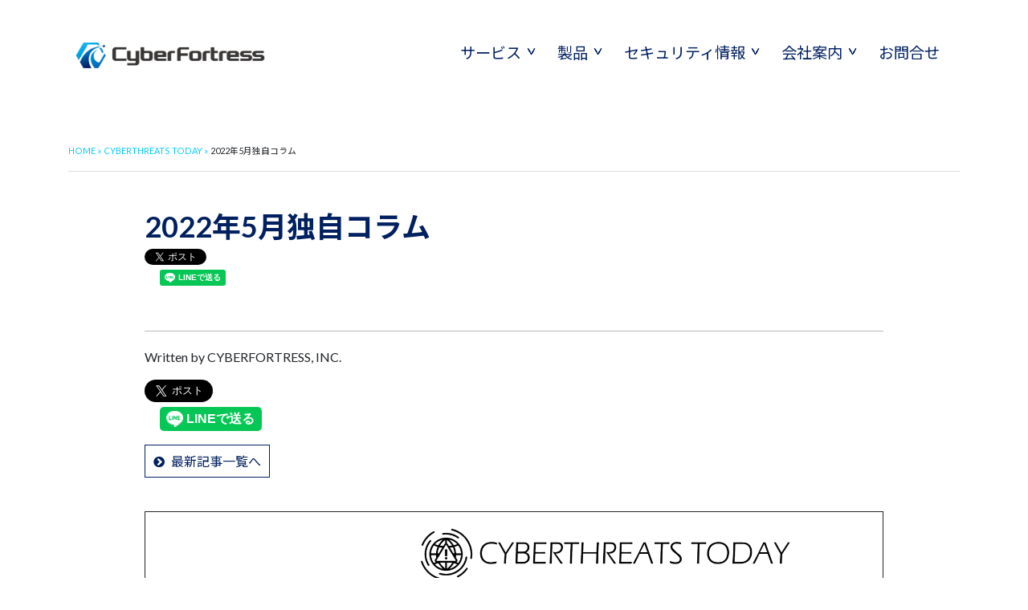

--- FILE ---
content_type: text/html; charset=UTF-8
request_url: https://cyberfortress.jp/download/2022%E5%B9%B45%E6%9C%88%E7%8B%AC%E8%87%AA%E3%82%B3%E3%83%A9%E3%83%A0/
body_size: 14815
content:
<!DOCTYPE html>
<html lang="ja">
<head>
    <title>2022年5月独自コラム - 株式会社 サイバーフォートレス</title>
    <meta name="viewport" content="width=device-width, initial-scale=1.0">
    <meta name="author" content="株式会社サイバーフォートレス Cyberfortress,Inc.">
    <meta name="keywords" content="">
    <!--<script src='https://unpkg.com/@popperjs/core@^2.0.0'></script>-->
    <script src='https://cyberfortress.jp/wp-content/themes/obsrec/js/popper.min.js'></script>
    <script src="https://ajax.googleapis.com/ajax/libs/jquery/3.2.1/jquery.min.js"></script>
    <script src='https://www.google.com/recaptcha/api.js'></script>
        <style>
		html { margin-top: 0px !important; }
			@media screen and ( max-width: 782px ) {
			html { margin-top: 0px !important; }
		}
		#description {
  width: 200px;
  margin: 100px auto;
  background: #f3f3f3;
  border: 1px solid #d8d8d8;
  text-align: center;
}
#description div {
  position: relative;
  display: inline-block;
}

span {
  display: flex;
  cursor: pointer;
}


.arrow_box {
  display: none;
  position: absolute;
  padding: 8px;
  left: 0;
  -webkit-border-radius: 8px;
  -moz-border-radius: 8px;
  border-radius: 8px;
  background-color: rgba( 150, 150, 150, 0.9);
  color: #fff;
  font-size: 14px;
}

.arrow_box:after {
  position: absolute;
  bottom: 100%;
  left: 50%;
  width: 0;
  height: 0;
  margin-left: -10px;
  border: solid transparent;
  border-color: rgba(51, 51, 51, 0);
  border-bottom-color: #969696;
  border-width: 10px;
  pointer-events: none;
  content: ' ';
}

span:hover + p.arrow_box {
  display: block;
}

	</style>
    <!-- Fav -->
	<link rel="shortcut icon" href="https://cyberfortress.jp/wp-content/themes/obsrec/img/ico/favicon.ico">
	<link rel="icon" type="image/png" sizes="48x48" href="https://cyberfortress.jp/wp-content/themes/obsrec/img/ico/favicon.png">
	<link rel="icon" type="image/png" sizes="16x16" href="https://cyberfortress.jp/wp-content/themes/obsrec/img/ico/favicon-16x16.png">
	<link rel="icon" type="image/png" sizes="32x32" href="https://cyberfortress.jp/wp-content/themes/obsrec/img/ico/favicon-32x32.png">
	<link rel="icon" type="image/png" sizes="180x180" href="https://cyberfortress.jp/wp-content/themes/obsrec/img/ico/apple-touch-icon.png">
    <link href="https://fonts.googleapis.com/css2?family=Lato:wght@400;700&family=Noto+Sans+JP:wght@400;700&display=swap" rel="stylesheet">
    <link href="//maxcdn.bootstrapcdn.com/font-awesome/4.7.0/css/font-awesome.min.css" rel="stylesheet">
    <link rel="preconnect" href="https://fonts.googleapis.com">
	<link rel="preconnect" href="https://fonts.gstatic.com" crossorigin>
	<link href="https://fonts.googleapis.com/css2?family=Montserrat&display=swap" rel="stylesheet">
	<link href="https://fonts.googleapis.com/css2?family=Anton&family=Montserrat&display=swap" rel="stylesheet">
	<!-- Global site tag (gtag.js) - Google Analytics -->
	<script async src="https://www.googletagmanager.com/gtag/js?id=UA-139697134-1"></script>
	<script>
		window.dataLayer = window.dataLayer || [];
		function gtag(){dataLayer.push(arguments);}
		gtag('js', new Date());
		gtag('config', 'UA-139697134-1');
	</script>

　<!-- Global site tag (gtag.js) - Google Ads: 729629403 -->
　<script async src="https://www.googletagmanager.com/gtag/js?id=AW-729629403"></script>
　<script>
　  window.dataLayer = window.dataLayer || [];
 　 function gtag(){dataLayer.push(arguments);}
  　gtag('js', new Date());

　  gtag('config', 'AW-729629403');
　</script>

　<!-- Event snippet for HANACODE資料請求 conversion page
　In your html page, add the snippet and call gtag_report_conversion when someone clicks on the chosen link or button. -->
　<script>
 　if (window.location.href.indexOf("/hanacodet") > -1) {
  　  window.addEventListener('DOMContentLoaded', function () {
   　 document.addEventListener('wpcf7mailsent', function (event) {
　　  　gtag('event', 'conversion', {'send_to': 'AW-729629403/pVCcCMjV8MoDENuF9dsC'});
      }, false);
  　});
 　};
　</script>
  
　<!-- Event snippet for MSS資料請求 conversion page -->
　<script>
　 if (window.location.href.indexOf("/managed-security-service") > -1) {
 　    window.addEventListener('DOMContentLoaded', function () {
  　  document.addEventListener('wpcf7mailsent', function (event) {
   　     gtag('event', 'conversion', {'send_to': 'AW-729629403/hl8ZCIzz4MgDENuF9dsC'});
    　}, false);
  　 });
 　};
　</script>

　<!-- Event snippet for コーポレートサイト問合せ conversion page -->
　<script>
 　if (window.location.href.indexOf("/contact") > -1) {
  　   window.addEventListener('DOMContentLoaded', function () {
   　 document.addEventListener('wpcf7mailsent', function (event) {
    　    gtag('event', 'conversion', {'send_to': 'AW-729629403/AShzCOvukckDENuF9dsC'});
    　}, false);
  　 });
 　};
　</script>

	<meta name='robots' content='index, follow, max-image-preview:large, max-snippet:-1, max-video-preview:-1' />
	<style>img:is([sizes="auto" i], [sizes^="auto," i]) { contain-intrinsic-size: 3000px 1500px }</style>
	
	<!-- This site is optimized with the Yoast SEO plugin v24.3 - https://yoast.com/wordpress/plugins/seo/ -->
	<link rel="canonical" href="https://cyberfortress.jp/download/2022年5月独自コラム/" />
	<meta property="og:locale" content="ja_JP" />
	<meta property="og:type" content="article" />
	<meta property="og:title" content="2022年5月独自コラム - 株式会社 サイバーフォートレス" />
	<meta property="og:url" content="https://cyberfortress.jp/download/2022年5月独自コラム/" />
	<meta property="og:site_name" content="株式会社 サイバーフォートレス" />
	<meta property="article:publisher" content="https://www.facebook.com/Cyberfortress" />
	<meta name="twitter:card" content="summary_large_image" />
	<meta name="twitter:site" content="@CyberfortressI" />
	<script type="application/ld+json" class="yoast-schema-graph">{"@context":"https://schema.org","@graph":[{"@type":"WebPage","@id":"https://cyberfortress.jp/download/2022%e5%b9%b45%e6%9c%88%e7%8b%ac%e8%87%aa%e3%82%b3%e3%83%a9%e3%83%a0/","url":"https://cyberfortress.jp/download/2022%e5%b9%b45%e6%9c%88%e7%8b%ac%e8%87%aa%e3%82%b3%e3%83%a9%e3%83%a0/","name":"2022年5月独自コラム - 株式会社 サイバーフォートレス","isPartOf":{"@id":"https://cyberfortress.jp/#website"},"datePublished":"2022-05-19T03:46:44+00:00","dateModified":"2022-05-19T03:46:44+00:00","breadcrumb":{"@id":"https://cyberfortress.jp/download/2022%e5%b9%b45%e6%9c%88%e7%8b%ac%e8%87%aa%e3%82%b3%e3%83%a9%e3%83%a0/#breadcrumb"},"inLanguage":"ja","potentialAction":[{"@type":"ReadAction","target":["https://cyberfortress.jp/download/2022%e5%b9%b45%e6%9c%88%e7%8b%ac%e8%87%aa%e3%82%b3%e3%83%a9%e3%83%a0/"]}]},{"@type":"BreadcrumbList","@id":"https://cyberfortress.jp/download/2022%e5%b9%b45%e6%9c%88%e7%8b%ac%e8%87%aa%e3%82%b3%e3%83%a9%e3%83%a0/#breadcrumb","itemListElement":[{"@type":"ListItem","position":1,"name":"Home","item":"https://cyberfortress.jp/"},{"@type":"ListItem","position":2,"name":"ダウンロード","item":"http://cyberfortress.jp/download/"},{"@type":"ListItem","position":3,"name":"2022年5月独自コラム"}]},{"@type":"WebSite","@id":"https://cyberfortress.jp/#website","url":"https://cyberfortress.jp/","name":"株式会社 サイバーフォートレス","description":"サイバーフォートレス では、マネージドセキュリティサービスを中心に様々なセキュリティ対策サービスを展開しています。システムインテグレーションとしてお客様のシステムの総合的サポートも展開しております。当ホームページにて独自調査でのセキュリティトレンド情報や、IT情報の配信も行っています。","publisher":{"@id":"https://cyberfortress.jp/#organization"},"potentialAction":[{"@type":"SearchAction","target":{"@type":"EntryPoint","urlTemplate":"https://cyberfortress.jp/?s={search_term_string}"},"query-input":{"@type":"PropertyValueSpecification","valueRequired":true,"valueName":"search_term_string"}}],"inLanguage":"ja"},{"@type":"Organization","@id":"https://cyberfortress.jp/#organization","name":"Cyberfortress,Inc.","url":"https://cyberfortress.jp/","logo":{"@type":"ImageObject","inLanguage":"ja","@id":"https://cyberfortress.jp/#/schema/logo/image/","url":"http://cyberfortress.jp/wp-content/uploads/2021/12/square_color.png","contentUrl":"http://cyberfortress.jp/wp-content/uploads/2021/12/square_color.png","width":3000,"height":3000,"caption":"Cyberfortress,Inc."},"image":{"@id":"https://cyberfortress.jp/#/schema/logo/image/"},"sameAs":["https://www.facebook.com/Cyberfortress","https://x.com/CyberfortressI","https://www.youtube.com/channel/UCPHVj5VlnvLWK55d4szfJlA"]}]}</script>
	<!-- / Yoast SEO plugin. -->


<script type="text/javascript">
/* <![CDATA[ */
window._wpemojiSettings = {"baseUrl":"https:\/\/s.w.org\/images\/core\/emoji\/15.0.3\/72x72\/","ext":".png","svgUrl":"https:\/\/s.w.org\/images\/core\/emoji\/15.0.3\/svg\/","svgExt":".svg","source":{"concatemoji":"https:\/\/cyberfortress.jp\/wp-includes\/js\/wp-emoji-release.min.js?ver=6.7.1"}};
/*! This file is auto-generated */
!function(i,n){var o,s,e;function c(e){try{var t={supportTests:e,timestamp:(new Date).valueOf()};sessionStorage.setItem(o,JSON.stringify(t))}catch(e){}}function p(e,t,n){e.clearRect(0,0,e.canvas.width,e.canvas.height),e.fillText(t,0,0);var t=new Uint32Array(e.getImageData(0,0,e.canvas.width,e.canvas.height).data),r=(e.clearRect(0,0,e.canvas.width,e.canvas.height),e.fillText(n,0,0),new Uint32Array(e.getImageData(0,0,e.canvas.width,e.canvas.height).data));return t.every(function(e,t){return e===r[t]})}function u(e,t,n){switch(t){case"flag":return n(e,"\ud83c\udff3\ufe0f\u200d\u26a7\ufe0f","\ud83c\udff3\ufe0f\u200b\u26a7\ufe0f")?!1:!n(e,"\ud83c\uddfa\ud83c\uddf3","\ud83c\uddfa\u200b\ud83c\uddf3")&&!n(e,"\ud83c\udff4\udb40\udc67\udb40\udc62\udb40\udc65\udb40\udc6e\udb40\udc67\udb40\udc7f","\ud83c\udff4\u200b\udb40\udc67\u200b\udb40\udc62\u200b\udb40\udc65\u200b\udb40\udc6e\u200b\udb40\udc67\u200b\udb40\udc7f");case"emoji":return!n(e,"\ud83d\udc26\u200d\u2b1b","\ud83d\udc26\u200b\u2b1b")}return!1}function f(e,t,n){var r="undefined"!=typeof WorkerGlobalScope&&self instanceof WorkerGlobalScope?new OffscreenCanvas(300,150):i.createElement("canvas"),a=r.getContext("2d",{willReadFrequently:!0}),o=(a.textBaseline="top",a.font="600 32px Arial",{});return e.forEach(function(e){o[e]=t(a,e,n)}),o}function t(e){var t=i.createElement("script");t.src=e,t.defer=!0,i.head.appendChild(t)}"undefined"!=typeof Promise&&(o="wpEmojiSettingsSupports",s=["flag","emoji"],n.supports={everything:!0,everythingExceptFlag:!0},e=new Promise(function(e){i.addEventListener("DOMContentLoaded",e,{once:!0})}),new Promise(function(t){var n=function(){try{var e=JSON.parse(sessionStorage.getItem(o));if("object"==typeof e&&"number"==typeof e.timestamp&&(new Date).valueOf()<e.timestamp+604800&&"object"==typeof e.supportTests)return e.supportTests}catch(e){}return null}();if(!n){if("undefined"!=typeof Worker&&"undefined"!=typeof OffscreenCanvas&&"undefined"!=typeof URL&&URL.createObjectURL&&"undefined"!=typeof Blob)try{var e="postMessage("+f.toString()+"("+[JSON.stringify(s),u.toString(),p.toString()].join(",")+"));",r=new Blob([e],{type:"text/javascript"}),a=new Worker(URL.createObjectURL(r),{name:"wpTestEmojiSupports"});return void(a.onmessage=function(e){c(n=e.data),a.terminate(),t(n)})}catch(e){}c(n=f(s,u,p))}t(n)}).then(function(e){for(var t in e)n.supports[t]=e[t],n.supports.everything=n.supports.everything&&n.supports[t],"flag"!==t&&(n.supports.everythingExceptFlag=n.supports.everythingExceptFlag&&n.supports[t]);n.supports.everythingExceptFlag=n.supports.everythingExceptFlag&&!n.supports.flag,n.DOMReady=!1,n.readyCallback=function(){n.DOMReady=!0}}).then(function(){return e}).then(function(){var e;n.supports.everything||(n.readyCallback(),(e=n.source||{}).concatemoji?t(e.concatemoji):e.wpemoji&&e.twemoji&&(t(e.twemoji),t(e.wpemoji)))}))}((window,document),window._wpemojiSettings);
/* ]]> */
</script>
<style id='wp-emoji-styles-inline-css' type='text/css'>

	img.wp-smiley, img.emoji {
		display: inline !important;
		border: none !important;
		box-shadow: none !important;
		height: 1em !important;
		width: 1em !important;
		margin: 0 0.07em !important;
		vertical-align: -0.1em !important;
		background: none !important;
		padding: 0 !important;
	}
</style>
<link rel='stylesheet' id='wp-block-library-css' href='https://cyberfortress.jp/wp-includes/css/dist/block-library/style.min.css?ver=6.7.1' type='text/css' media='all' />
<style id='classic-theme-styles-inline-css' type='text/css'>
/*! This file is auto-generated */
.wp-block-button__link{color:#fff;background-color:#32373c;border-radius:9999px;box-shadow:none;text-decoration:none;padding:calc(.667em + 2px) calc(1.333em + 2px);font-size:1.125em}.wp-block-file__button{background:#32373c;color:#fff;text-decoration:none}
</style>
<style id='global-styles-inline-css' type='text/css'>
:root{--wp--preset--aspect-ratio--square: 1;--wp--preset--aspect-ratio--4-3: 4/3;--wp--preset--aspect-ratio--3-4: 3/4;--wp--preset--aspect-ratio--3-2: 3/2;--wp--preset--aspect-ratio--2-3: 2/3;--wp--preset--aspect-ratio--16-9: 16/9;--wp--preset--aspect-ratio--9-16: 9/16;--wp--preset--color--black: #000000;--wp--preset--color--cyan-bluish-gray: #abb8c3;--wp--preset--color--white: #ffffff;--wp--preset--color--pale-pink: #f78da7;--wp--preset--color--vivid-red: #cf2e2e;--wp--preset--color--luminous-vivid-orange: #ff6900;--wp--preset--color--luminous-vivid-amber: #fcb900;--wp--preset--color--light-green-cyan: #7bdcb5;--wp--preset--color--vivid-green-cyan: #00d084;--wp--preset--color--pale-cyan-blue: #8ed1fc;--wp--preset--color--vivid-cyan-blue: #0693e3;--wp--preset--color--vivid-purple: #9b51e0;--wp--preset--gradient--vivid-cyan-blue-to-vivid-purple: linear-gradient(135deg,rgba(6,147,227,1) 0%,rgb(155,81,224) 100%);--wp--preset--gradient--light-green-cyan-to-vivid-green-cyan: linear-gradient(135deg,rgb(122,220,180) 0%,rgb(0,208,130) 100%);--wp--preset--gradient--luminous-vivid-amber-to-luminous-vivid-orange: linear-gradient(135deg,rgba(252,185,0,1) 0%,rgba(255,105,0,1) 100%);--wp--preset--gradient--luminous-vivid-orange-to-vivid-red: linear-gradient(135deg,rgba(255,105,0,1) 0%,rgb(207,46,46) 100%);--wp--preset--gradient--very-light-gray-to-cyan-bluish-gray: linear-gradient(135deg,rgb(238,238,238) 0%,rgb(169,184,195) 100%);--wp--preset--gradient--cool-to-warm-spectrum: linear-gradient(135deg,rgb(74,234,220) 0%,rgb(151,120,209) 20%,rgb(207,42,186) 40%,rgb(238,44,130) 60%,rgb(251,105,98) 80%,rgb(254,248,76) 100%);--wp--preset--gradient--blush-light-purple: linear-gradient(135deg,rgb(255,206,236) 0%,rgb(152,150,240) 100%);--wp--preset--gradient--blush-bordeaux: linear-gradient(135deg,rgb(254,205,165) 0%,rgb(254,45,45) 50%,rgb(107,0,62) 100%);--wp--preset--gradient--luminous-dusk: linear-gradient(135deg,rgb(255,203,112) 0%,rgb(199,81,192) 50%,rgb(65,88,208) 100%);--wp--preset--gradient--pale-ocean: linear-gradient(135deg,rgb(255,245,203) 0%,rgb(182,227,212) 50%,rgb(51,167,181) 100%);--wp--preset--gradient--electric-grass: linear-gradient(135deg,rgb(202,248,128) 0%,rgb(113,206,126) 100%);--wp--preset--gradient--midnight: linear-gradient(135deg,rgb(2,3,129) 0%,rgb(40,116,252) 100%);--wp--preset--font-size--small: 13px;--wp--preset--font-size--medium: 20px;--wp--preset--font-size--large: 36px;--wp--preset--font-size--x-large: 42px;--wp--preset--spacing--20: 0.44rem;--wp--preset--spacing--30: 0.67rem;--wp--preset--spacing--40: 1rem;--wp--preset--spacing--50: 1.5rem;--wp--preset--spacing--60: 2.25rem;--wp--preset--spacing--70: 3.38rem;--wp--preset--spacing--80: 5.06rem;--wp--preset--shadow--natural: 6px 6px 9px rgba(0, 0, 0, 0.2);--wp--preset--shadow--deep: 12px 12px 50px rgba(0, 0, 0, 0.4);--wp--preset--shadow--sharp: 6px 6px 0px rgba(0, 0, 0, 0.2);--wp--preset--shadow--outlined: 6px 6px 0px -3px rgba(255, 255, 255, 1), 6px 6px rgba(0, 0, 0, 1);--wp--preset--shadow--crisp: 6px 6px 0px rgba(0, 0, 0, 1);}:where(.is-layout-flex){gap: 0.5em;}:where(.is-layout-grid){gap: 0.5em;}body .is-layout-flex{display: flex;}.is-layout-flex{flex-wrap: wrap;align-items: center;}.is-layout-flex > :is(*, div){margin: 0;}body .is-layout-grid{display: grid;}.is-layout-grid > :is(*, div){margin: 0;}:where(.wp-block-columns.is-layout-flex){gap: 2em;}:where(.wp-block-columns.is-layout-grid){gap: 2em;}:where(.wp-block-post-template.is-layout-flex){gap: 1.25em;}:where(.wp-block-post-template.is-layout-grid){gap: 1.25em;}.has-black-color{color: var(--wp--preset--color--black) !important;}.has-cyan-bluish-gray-color{color: var(--wp--preset--color--cyan-bluish-gray) !important;}.has-white-color{color: var(--wp--preset--color--white) !important;}.has-pale-pink-color{color: var(--wp--preset--color--pale-pink) !important;}.has-vivid-red-color{color: var(--wp--preset--color--vivid-red) !important;}.has-luminous-vivid-orange-color{color: var(--wp--preset--color--luminous-vivid-orange) !important;}.has-luminous-vivid-amber-color{color: var(--wp--preset--color--luminous-vivid-amber) !important;}.has-light-green-cyan-color{color: var(--wp--preset--color--light-green-cyan) !important;}.has-vivid-green-cyan-color{color: var(--wp--preset--color--vivid-green-cyan) !important;}.has-pale-cyan-blue-color{color: var(--wp--preset--color--pale-cyan-blue) !important;}.has-vivid-cyan-blue-color{color: var(--wp--preset--color--vivid-cyan-blue) !important;}.has-vivid-purple-color{color: var(--wp--preset--color--vivid-purple) !important;}.has-black-background-color{background-color: var(--wp--preset--color--black) !important;}.has-cyan-bluish-gray-background-color{background-color: var(--wp--preset--color--cyan-bluish-gray) !important;}.has-white-background-color{background-color: var(--wp--preset--color--white) !important;}.has-pale-pink-background-color{background-color: var(--wp--preset--color--pale-pink) !important;}.has-vivid-red-background-color{background-color: var(--wp--preset--color--vivid-red) !important;}.has-luminous-vivid-orange-background-color{background-color: var(--wp--preset--color--luminous-vivid-orange) !important;}.has-luminous-vivid-amber-background-color{background-color: var(--wp--preset--color--luminous-vivid-amber) !important;}.has-light-green-cyan-background-color{background-color: var(--wp--preset--color--light-green-cyan) !important;}.has-vivid-green-cyan-background-color{background-color: var(--wp--preset--color--vivid-green-cyan) !important;}.has-pale-cyan-blue-background-color{background-color: var(--wp--preset--color--pale-cyan-blue) !important;}.has-vivid-cyan-blue-background-color{background-color: var(--wp--preset--color--vivid-cyan-blue) !important;}.has-vivid-purple-background-color{background-color: var(--wp--preset--color--vivid-purple) !important;}.has-black-border-color{border-color: var(--wp--preset--color--black) !important;}.has-cyan-bluish-gray-border-color{border-color: var(--wp--preset--color--cyan-bluish-gray) !important;}.has-white-border-color{border-color: var(--wp--preset--color--white) !important;}.has-pale-pink-border-color{border-color: var(--wp--preset--color--pale-pink) !important;}.has-vivid-red-border-color{border-color: var(--wp--preset--color--vivid-red) !important;}.has-luminous-vivid-orange-border-color{border-color: var(--wp--preset--color--luminous-vivid-orange) !important;}.has-luminous-vivid-amber-border-color{border-color: var(--wp--preset--color--luminous-vivid-amber) !important;}.has-light-green-cyan-border-color{border-color: var(--wp--preset--color--light-green-cyan) !important;}.has-vivid-green-cyan-border-color{border-color: var(--wp--preset--color--vivid-green-cyan) !important;}.has-pale-cyan-blue-border-color{border-color: var(--wp--preset--color--pale-cyan-blue) !important;}.has-vivid-cyan-blue-border-color{border-color: var(--wp--preset--color--vivid-cyan-blue) !important;}.has-vivid-purple-border-color{border-color: var(--wp--preset--color--vivid-purple) !important;}.has-vivid-cyan-blue-to-vivid-purple-gradient-background{background: var(--wp--preset--gradient--vivid-cyan-blue-to-vivid-purple) !important;}.has-light-green-cyan-to-vivid-green-cyan-gradient-background{background: var(--wp--preset--gradient--light-green-cyan-to-vivid-green-cyan) !important;}.has-luminous-vivid-amber-to-luminous-vivid-orange-gradient-background{background: var(--wp--preset--gradient--luminous-vivid-amber-to-luminous-vivid-orange) !important;}.has-luminous-vivid-orange-to-vivid-red-gradient-background{background: var(--wp--preset--gradient--luminous-vivid-orange-to-vivid-red) !important;}.has-very-light-gray-to-cyan-bluish-gray-gradient-background{background: var(--wp--preset--gradient--very-light-gray-to-cyan-bluish-gray) !important;}.has-cool-to-warm-spectrum-gradient-background{background: var(--wp--preset--gradient--cool-to-warm-spectrum) !important;}.has-blush-light-purple-gradient-background{background: var(--wp--preset--gradient--blush-light-purple) !important;}.has-blush-bordeaux-gradient-background{background: var(--wp--preset--gradient--blush-bordeaux) !important;}.has-luminous-dusk-gradient-background{background: var(--wp--preset--gradient--luminous-dusk) !important;}.has-pale-ocean-gradient-background{background: var(--wp--preset--gradient--pale-ocean) !important;}.has-electric-grass-gradient-background{background: var(--wp--preset--gradient--electric-grass) !important;}.has-midnight-gradient-background{background: var(--wp--preset--gradient--midnight) !important;}.has-small-font-size{font-size: var(--wp--preset--font-size--small) !important;}.has-medium-font-size{font-size: var(--wp--preset--font-size--medium) !important;}.has-large-font-size{font-size: var(--wp--preset--font-size--large) !important;}.has-x-large-font-size{font-size: var(--wp--preset--font-size--x-large) !important;}
:where(.wp-block-post-template.is-layout-flex){gap: 1.25em;}:where(.wp-block-post-template.is-layout-grid){gap: 1.25em;}
:where(.wp-block-columns.is-layout-flex){gap: 2em;}:where(.wp-block-columns.is-layout-grid){gap: 2em;}
:root :where(.wp-block-pullquote){font-size: 1.5em;line-height: 1.6;}
</style>
<link rel='stylesheet' id='contact-form-7-css' href='https://cyberfortress.jp/wp-content/plugins/contact-form-7/includes/css/styles.css?ver=6.0.3' type='text/css' media='all' />
<link rel='stylesheet' id='tcd-maps-css' href='https://cyberfortress.jp/wp-content/plugins/tcd-google-maps/admin.css?ver=6.7.1' type='text/css' media='all' />
<link rel='stylesheet' id='main_css-css' href='https://cyberfortress.jp/wp-content/themes/obsrec/css/styles.css?ver=6.7.1' type='text/css' media='all' />
<link rel='stylesheet' id='popup-maker-site-css' href='//cyberfortress.jp/wp-content/uploads/pum/pum-site-styles.css?generated=1733891769&#038;ver=1.20.3' type='text/css' media='all' />
<script type="text/javascript" src="https://cyberfortress.jp/wp-includes/js/jquery/jquery.min.js?ver=3.7.1" id="jquery-core-js"></script>
<script type="text/javascript" src="https://cyberfortress.jp/wp-includes/js/jquery/jquery-migrate.min.js?ver=3.4.1" id="jquery-migrate-js"></script>
<script type="text/javascript" src="https://cyberfortress.jp/wp-content/themes/obsrec/bootstrap/js/bootstrap.min.js?ver=6.7.1" id="bootstrap_js-js"></script>
<script type="text/javascript" src="https://cyberfortress.jp/wp-content/themes/obsrec/js/scripts.js?ver=6.7.1" id="my_custom_js-js"></script>
<script type="text/javascript" src="https://cyberfortress.jp/wp-content/themes/obsrec/js/app.js?ver=1.0.0" id="app-js"></script>
<link rel="https://api.w.org/" href="https://cyberfortress.jp/wp-json/" /><link rel="alternate" title="JSON" type="application/json" href="https://cyberfortress.jp/wp-json/wp/v2/download/5076" /><link rel="EditURI" type="application/rsd+xml" title="RSD" href="https://cyberfortress.jp/xmlrpc.php?rsd" />
<meta name="generator" content="WordPress 6.7.1" />
<link rel='shortlink' href='https://cyberfortress.jp/?p=5076' />
<link rel="alternate" title="oEmbed (JSON)" type="application/json+oembed" href="https://cyberfortress.jp/wp-json/oembed/1.0/embed?url=https%3A%2F%2Fcyberfortress.jp%2Fdownload%2F2022%25e5%25b9%25b45%25e6%259c%2588%25e7%258b%25ac%25e8%2587%25aa%25e3%2582%25b3%25e3%2583%25a9%25e3%2583%25a0%2F" />
<link rel="alternate" title="oEmbed (XML)" type="text/xml+oembed" href="https://cyberfortress.jp/wp-json/oembed/1.0/embed?url=https%3A%2F%2Fcyberfortress.jp%2Fdownload%2F2022%25e5%25b9%25b45%25e6%259c%2588%25e7%258b%25ac%25e8%2587%25aa%25e3%2582%25b3%25e3%2583%25a9%25e3%2583%25a0%2F&#038;format=xml" />
        <meta property="og:title" content="2022年5月独自コラム | 株式会社 サイバーフォートレス">
        <meta property="og:type" content="article">
        <meta property="og:url" content="https://cyberfortress.jp/download/2022%e5%b9%b45%e6%9c%88%e7%8b%ac%e8%87%aa%e3%82%b3%e3%83%a9%e3%83%a0/">
        <meta property="og:image" content="https://cyberfortress.jp/wp-content/uploads/2021/12/square_color.png">
        <meta property="og:description" content="">
        <meta property="og:site_name" content="株式会社 サイバーフォートレス">
        <meta property="og:locale" content="ja_JP">
        <meta property="fb:app_id" content="775171653058324">
        <meta name="twitter:card" content="summary">
        <meta name="twitter:site" content="">
    </head>

<body>
	<div class="navbar navbar-expand-md sticky-top">
		<div class="navbar-inner" id="2022%e5%b9%b45%e6%9c%88%e7%8b%ac%e8%87%aa%e3%82%b3%e3%83%a9%e3%83%a0">
			<div class="container">
				<button class="navbar-toggler collapsed" type="button" data-toggle="collapse" data-target="#navbar"
					aria-controls="navbar" aria-expanded="false" aria-label="Toggle navigation">
					<span class="navbar-toggler-icon">
						<span></span>
						<span></span>
						<span></span>
					</span>
				</button>
				<a class="brand" href="https://cyberfortress.jp"></a>

				<div class="nav-collapse collapse" id="navbar">
					<ul class="nav">
												<div class="menu-menu-1-container">
							<ul id="menu-menu-1" class="menu">
								<!--<li id="menu-item-1421" class="menu-item menu-item-type-custom menu-item-object-custom current-menu-item menu-item-home menu-item-1421">
									<a href="https://imagitech.io/" aria-current="page">Home</a>
								</li>-->
								<li id="menu-item-1419" class="menu-item menu-item-type-custom menu-item-object-custom current-menu-item menu-item-home menu-item-has-children menu-item-1419"><a href="https://cyberfortress.jp/#service" aria-current="page">サービス</a>
									<ul class="sub-menu">
										<li id="menu-item-139" class="menu-item menu-item-type-post_type menu-item-object-page menu-item-139">
											<a href="https://cyberfortress.jp/managed-security-service/">マネージドセキュリティサービス</a></li>
										<li id="menu-item-138" class="menu-item menu-item-type-post_type menu-item-object-page menu-item-138">
											<a href="https://cyberfortress.jp/vulnerability-diagnosis/">セキュリティ診断･脆弱性診断</a></li>
										<!-- <li id="menu-item-137" class="menu-item menu-item-type-post_type menu-item-object-page menu-item-137">
											<a href="https://cyberfortress.jp/tampering-detection/">WEBサイト改ざん監視･検知</a></li> -->
										<li id="menu-item-137" class="menu-item menu-item-type-post_type menu-item-object-page menu-item-137">
											<a href="https://cyberfortress.jp/network-operation-service/">インフラ運用･監視</a></li>
										<li id="menu-item-137" class="menu-item menu-item-type-post_type menu-item-object-page menu-item-137">
											<a href="https://cyberfortress.jp/air/">AiR</a></li>	
										<!-- <li id="menu-item-137" class="menu-item menu-item-type-post_type menu-item-object-page menu-item-137">
											<a href="https://cyberfortress.jp/security-equipment/">セキュリティ機器･ソフトウェア導入</a></li> -->
									</ul>
								</li>
								<li id="menu-item-1420" class="menu-item menu-item-type-custom menu-item-object-custom menu-item-has-children menu-item-1420">
									<a href="https://cyberfortress.jp/#product" aria-current="page">製品</a>
									<ul class="sub-menu">
										<li id="menu-item-825" class="menu-item menu-item-type-post_type menu-item-object-page menu-item-825 discription"><span>
											<a href="https://cyberfortress.jp/spider-tm/">SPiDER TM</a></span><p class="arrow_box">統合セキュリティ管理ソリューション</p></li>
										<li id="menu-item-663" class="menu-item menu-item-type-post_type menu-item-object-page menu-item-663　discription"><span>
											<a href="https://cyberfortress.jp/spider-tm-ai-edition/">SPiDER TM AI Edition</a></span><p class="arrow_box">人工知能統</br>合セキュリティ管理ソリューション</p></li>
										<li id="menu-item-663" class="menu-item menu-item-type-post_type menu-item-object-page menu-item-663 description"><span>
											<a href="https://cyberfortress.jp/spider-tm-on_cloud/">SPiDER TM on Cloud</a></span><p class="arrow_box">クラウド</br>統合セキュリティ管理ソリューション</p></li>
										<li id="menu-item-824" class="menu-item menu-item-type-post_type menu-item-object-page menu-item-824 description"><span>
											<a href="https://cyberfortress.jp/spider-soar/">SPiDER SOAR</a></span><p class="arrow_box">セキュリティオーケストレーション·自動化および対応</p></li>
										<li id="menu-item-824" class="menu-item menu-item-type-post_type menu-item-object-page menu-item-824 description"><span>
											<a href="https://cyberfortress.jp/unified-dashboard/">UNIFIED DASHBOARD</a></span><p class="arrow_box">統合ダッシュボード</p></li>
										<li id="menu-item-824" class="menu-item menu-item-type-post_type menu-item-object-page menu-item-824 description"><span>
											<a href="https://cyberfortress.jp/hanacode/">HANA CODE</a></span><p class="arrow_box">SAP HANAデータベース</br>マイグレーションソリューション</p></li>
										<li id="menu-item-824" class="menu-item menu-item-type-post_type menu-item-object-page menu-item-824 description"><span>
											<a href="https://cyberfortress.jp/webmon/">WEBMON</a></span><p class="arrow_box">ウェブ改ざん検知ソリューション</p></li>
										<li id="menu-item-824" class="menu-item menu-item-type-post_type menu-item-object-page menu-item-824 description"><span>
											<a href="https://cyberfortress.jp/screen-water-mark/">SCREEN WATER MARK</a></span><p class="arrow_box">画面・印刷透かしソリューション</p></li>
										<li id="menu-item-824" class="menu-item menu-item-type-post_type menu-item-object-page menu-item-824 description"><span>
											<a href="https://cyberfortress.jp/tifront/">TiFRONT</a></span><p class="arrow_box">セキュリティL2スイッチ</p></li>
										<li id="menu-item-824" class="menu-item menu-item-type-post_type menu-item-object-page menu-item-824 description"><span>
											<a href="https://cyberfortress.jp/coyote/">COYOTE</a></span><p class="arrow_box">完全自動ソフトウェアテストツール</p></li>
										<li id="menu-item-824" class="menu-item menu-item-type-post_type menu-item-object-page menu-item-824 description"><span>
											<a href="https://cyberfortress.jp/whitedefender/">White Defender</a></span><p class="arrow_box">ランサムウェア対策ソリューション</p></li>

									</ul>
								</li>
								<li id="menu-item-1420" class="menu-item menu-item-type-custom menu-item-object-custom menu-item-has-children menu-item-1420">
									<a href="https://cyberfortress.jp/#sec-info" aria-current="page">セキュリティ情報</a>
									<ul class="sub-menu">
										<li id="menu-item-825" class="menu-item menu-item-type-post_type menu-item-object-page menu-item-825">
											<a href="https://cyberfortress.jp/cyberthreats-today/">CYBERTHREATS TODAY (ブログ)</a></li>
										<li id="menu-item-663" class="menu-item menu-item-type-post_type menu-item-object-page menu-item-663">
											<a href="https://cyberfortress.jp/download-apply">SECURITY REPORT</a></li>
										<li id="menu-item-824" class="menu-item menu-item-type-post_type menu-item-object-page menu-item-824">
											<a href="https://cyberfortress.jp/registration">SECURITY MAIL MAGAZINE</a></li>
									</ul>
								</li>
									<li id="menu-item-1422" class="menu-item menu-item-type-custom menu-item-object-custom menu-item-has-children menu-item-1422">
									<a href="https://cyberfortress.jp/company" aria-current="page">会社案内</a>
									<ul class="sub-menu">
										<li id="menu-item-131" class="menu-item menu-item-type-post_type menu-item-object-page menu-item-131">
											<a href="https://cyberfortress.jp/company">会社概要</a></li>
										<li id="menu-item-816" class="menu-item menu-item-type-post_type menu-item-object-page menu-item-816">
											<a href="https://cyberfortress.jp/news">お知らせ</a></li>
										<li id="menu-item-136" class="menu-item menu-item-type-post_type menu-item-object-page menu-item-136">
											<a href="https://recruit.cyberfortress.jp/">採用情報</a></li>
									</ul>
								</li>
								<li id="menu-item-1422" class="menu-item menu-item-type-custom menu-item-object-custom menu-item-1422">
									<a href="https://cyberfortress.jp/contact/" aria-current="page">お問合せ</a>
								</li>
							</ul>
						</div>
					</ul>
				</div>
			<!--/.nav-collapse -->
			</div>
		</div>
	</div>

<!-- ONE COLUMN TEMPLATE (single.php use by default) -->
<!-- PAGE HTML -->


<div class="container inner" id="narrow-text">
	<div class="row justify-content-md-center">
		<div class="col-12">
			      <ul class="breadcrumbs">
				<li>
					<a href="https://cyberfortress.jp/" >HOME</a>
				</li>
        <li>
					<a href="https://cyberfortress.jp/cyberthreats-today/" >CYBERTHREATS TODAY</a>
				</li>
				<li>2022年5月独自コラム</li>
			</ul>   
      		</div>
	</div>

	<div class="row justify-content-md-center">
	  <div class="col-12 col-md-10">
    	<div class="pd7">
  
								<a class="bolg_list_cat" href="https://cyberfortress.jp/category/"></a>
			</div>
						<h2 class="onleft pd5 caption_xl"><span class="darkblue">2022年5月独自コラム</span></h2>
    	<div class="sns_top">
				<a href="https://twitter.com/share?ref_src=twsrc%5Etfw" class="twitter-share-button" data-url="https://cyberfortress.jp/download/2022%e5%b9%b45%e6%9c%88%e7%8b%ac%e8%87%aa%e3%82%b3%e3%83%a9%e3%83%a0/" data-text="2022年5月独自コラム | サイバーフォートレス セキュリティブログ" data-size="small" data-show-count="false">Tweet</a>
        <script async src="https://platform.twitter.com/widgets.js" charset="utf-8"></script>&emsp;
        
				<!-- Load Facebook SDK for JavaScript -->
				<span id="fb-root"></span>
				<script>
          (function(d, s, id) {
						var js, fjs = d.getElementsByTagName(s)[0];
						if (d.getElementById(id)) return;
						js = d.createElement(s); js.id = id;
						js.src = "https://connect.facebook.net/en_US/sdk.js#xfbml=1&version=v3.0";
						fjs.parentNode.insertBefore(js, fjs);
					}(document, 'script', 'facebook-jssdk'));
        </script>

				<!-- Your share button code -->
				<div class="fb-share-button" data-href="https://cyberfortress.jp/download/2022%e5%b9%b45%e6%9c%88%e7%8b%ac%e8%87%aa%e3%82%b3%e3%83%a9%e3%83%a0/" data-layout="button" data-size="small">
				</div>&emsp;
    
				<div class="line-it-button" data-lang="ja" data-type="share-a" data-ver="3" data-url="https://cyberfortress.jp/download/2022%e5%b9%b45%e6%9c%88%e7%8b%ac%e8%87%aa%e3%82%b3%e3%83%a9%e3%83%a0/" data-color="default" data-size="small" data-count="false" style="display: none;"></div>
				<script src="https://www.line-website.com/social-plugins/js/thirdparty/loader.min.js" async="async" defer="defer">
        </script>
			</div>
    </div>
 	</div>
  
	<div class="row justify-content-md-center">
	  <div class="col-12 col-md-10">
    	<div class="contentmax"></div>
			    	
    	<div class="border_light"></div>
    	<p>Written by CYBERFORTRESS, INC.</p>
    	
    	<a href="https://twitter.com/share?ref_src=twsrc%5Etfw" class="twitter-share-button" data-url="https://cyberfortress.jp/download/2022%e5%b9%b45%e6%9c%88%e7%8b%ac%e8%87%aa%e3%82%b3%e3%83%a9%e3%83%a0/" data-text="2022年5月独自コラム | サイバーフォートレス セキュリティブログ" data-size="large" data-show-count="false">Tweet</a>				<script async src="https://platform.twitter.com/widgets.js" charset="utf-8">
      </script>&emsp;
    
    	<!-- Load Facebook SDK for JavaScript -->
			<span id="fb-root"></span>
			<script>
        (function(d, s, id) {
					var js, fjs = d.getElementsByTagName(s)[0];
					if (d.getElementById(id)) return;
					js = d.createElement(s); js.id = id;
					js.src = "https://connect.facebook.net/en_US/sdk.js#xfbml=1&version=v3.0";
					fjs.parentNode.insertBefore(js, fjs);
				}(document, 'script', 'facebook-jssdk'));
      </script>

			<!-- Your share button code -->
			<div class="fb-share-button" data-href="https://cyberfortress.jp/download/2022%e5%b9%b45%e6%9c%88%e7%8b%ac%e8%87%aa%e3%82%b3%e3%83%a9%e3%83%a0/" data-layout="button" data-size="large">
			</div>&emsp;

			<div class="line-it-button" data-lang="ja" data-type="share-a" data-ver="3" data-url="https://cyberfortress.jp/download/2022%e5%b9%b45%e6%9c%88%e7%8b%ac%e8%87%aa%e3%82%b3%e3%83%a9%e3%83%a0/" data-color="default" data-size="large" data-count="false" style="display: none;"></div>
			<script src="https://www.line-website.com/social-plugins/js/thirdparty/loader.min.js" async="async" defer="defer"></script>

			<div class="pd3">
        <a class="dblue caption_s_top bdr no_underline box_hover2" href="https://cyberfortress.jp/cyberthreats-today/"><i class="fa fa-chevron-circle-right"></i>&ensp;最新記事一覧へ</a>
      </div>
			
      <div class="bdbox02">
      <div class="row bdbox">
				<div class="col-md-3 oncenter">
					<img src="https://cyberfortress.jp/wp-content/uploads/2021/08/logo_square.png" class="spwide">
				</div>
				<div class="col-md-9">
					<div class="oncenter pd3">
            <img src="https://cyberfortress.jp/wp-content/uploads/2021/08/logo_cyberthreatstoday.png" class="bottomlogo">
						<p class="caption_sl font_bold">サイバーフォートレス CYBERTHREATS TODAY 編集チーム</p>
					</div>
					<p class="caption_s">サイバーフォートレスは、サイバーセキュリティ対策を提供するセキュリティ専門企業です。</br></br>
        	セキュリティ対策や、最新のセキュリティ脅威、サイバー攻撃のトレンドなど、当社が研究開発や情報収集した内容をもとに、最新のセキュリティ脅威･セキュリティ対策についてお伝えします。</p>
  				<div class="baseblack caption_sns">
            <a href="https://www.facebook.com/Cyberfortress" target="_blank" ><i class="fa fa-facebook-official"></i></a>&emsp; 
            <a href="https://twitter.com/CyberfortressI" target="_blank" ><i class="fa fa-twitter"></i></a>&emsp;
 		        <a href="https://www.youtube.com/channel/UCPHVj5VlnvLWK55d4szfJlA" target="_blank" ><i class="fa fa-youtube-play"></i></a>
					</div>
				</div>
  			</div>
			</div>


			<div class="oncenter caption_ll dblue as_h1 font_bold">
				<p>関連記事</p>
			</div>
			<div class="row">
				
				<div class="col-md-4">
					<a href="https://cyberfortress.jp/2021/05/24/blog-sudo-vulnerabilities/">
												<div class="thumbnail_img">
  	          <img width="890" height="667" src="https://cyberfortress.jp/wp-content/uploads/2021/12/a003.jpg" class="attachment-full size-full wp-post-image" alt="sudo脆弱性" decoding="async" loading="lazy" srcset="https://cyberfortress.jp/wp-content/uploads/2021/12/a003.jpg 890w, https://cyberfortress.jp/wp-content/uploads/2021/12/a003-300x225.jpg 300w, https://cyberfortress.jp/wp-content/uploads/2021/12/a003-768x576.jpg 768w" sizes="auto, (max-width: 890px) 100vw, 890px" />						</div>
					</a>
          
					<div class="row pd3">
						<div class="col-4">
						</div>
						<div class="col-8">
							<div class="caption_s white oncenter align-self-center box-r0">
								<a class="bolg_list_cat" href="https://cyberfortress.jp/./cyberthreats/">セキュリティ脅威</a>							</div>
						</div>
					</div>
					<a class="blog_link caption_m" href="https://cyberfortress.jp/2021/05/24/blog-sudo-vulnerabilities/">sudo 脆弱性分析及び対応方法 part.1</a>
				</div>

				
				<div class="col-md-4">
					<a href="https://cyberfortress.jp/2020/09/16/blog-malware/">
						<div class="thumbnail_img"><img src="https://cyberfortress.jp/wp-content/uploads/2021/08/blog_img_000.jpg" alt="マルウェア は何なのか &#8211; その種類について &#8211;"></div></a>

					<div class="row pd3">
						<div class="col-4">
						</div>
						<div class="col-8">
							<div class="caption_s white oncenter align-self-center box-r0">
								<a class="bolg_list_cat" href="https://cyberfortress.jp/./cyberthreats/">セキュリティ脅威</a>							</div>
						</div>
					</div>
					<a class="blog_link caption_m" href="https://cyberfortress.jp/2020/09/16/blog-malware/">マルウェア は何なのか &#8211; その種類について &#8211;</a>
				</div>

				
				<div class="col-md-4">
					<a href="https://cyberfortress.jp/2020/03/18/blog-startup-zabbix/">
						<div class="thumbnail_img"><img src="https://cyberfortress.jp/wp-content/uploads/2021/08/blog_img_000.jpg" alt="[Zabbix] ゼロから始めるZabbix -構築-"></div></a>

					<div class="row pd3">
						<div class="col-4">
						</div>
						<div class="col-8">
							<div class="caption_s white oncenter align-self-center box-r0">
								<a class="bolg_list_cat" href="https://cyberfortress.jp/./infrastructure/">インフラ</a>							</div>
						</div>
					</div>
					<a class="blog_link caption_m" href="https://cyberfortress.jp/2020/03/18/blog-startup-zabbix/">[Zabbix] ゼロから始めるZabbix -構築-</a>
				</div>

								 
			</div>

			<p class="oncenter dblue caption_ll as_h1 font_bold pd6">よく読まれている記事</p>
			<div class="row">
				
			  <!-- サムネイルの表示 タイトルの表示 -->

				<div class="col-md-4">
					<a href="https://cyberfortress.jp/2020/11/27/mss-information-leakage/">
					           	<div class="thumbnail_img">
               <img width="890" height="667" src="https://cyberfortress.jp/wp-content/uploads/2021/12/a010.jpg" class="attachment-full size-full wp-post-image" alt="不正コード" decoding="async" loading="lazy" srcset="https://cyberfortress.jp/wp-content/uploads/2021/12/a010.jpg 890w, https://cyberfortress.jp/wp-content/uploads/2021/12/a010-300x225.jpg 300w, https://cyberfortress.jp/wp-content/uploads/2021/12/a010-768x576.jpg 768w" sizes="auto, (max-width: 890px) 100vw, 890px" />           	</div>
          </a>          
          <div class="row pd3">
          	<div class="col-4">
						</div>
            <div class="col-8">
				    	<div class="caption_s white oncenter align-self-center box-r">

              	<a class="bolg_list_cat" href="https://cyberfortress.jp/./mss/">MSS</a>                  
							</div>
						</div>
					</div>
  
					<a class="blog_link caption_m" href="https://cyberfortress.jp/2020/11/27/mss-information-leakage/">不正コードに感染した内部ユーザーの 情報漏洩 検知</a>
				</div>
				
			  <!-- サムネイルの表示 タイトルの表示 -->

				<div class="col-md-4">
					<a href="https://cyberfortress.jp/2020/04/07/blog-zabbix-setup-snmp/">
					<div class="thumbnail_img"><img src="https://cyberfortress.jp/wp-content/uploads/2021/08/blog_img_000.jpg" alt="[Zabbix] ゼロから始めるZabbix -snmp-"></div></a>
          
          <div class="row pd3">
          	<div class="col-4">
						</div>
            <div class="col-8">
				    	<div class="caption_s white oncenter align-self-center box-r">

              	<a class="bolg_list_cat" href="https://cyberfortress.jp/./infrastructure/">インフラ</a>                  
							</div>
						</div>
					</div>
  
					<a class="blog_link caption_m" href="https://cyberfortress.jp/2020/04/07/blog-zabbix-setup-snmp/">[Zabbix] ゼロから始めるZabbix -snmp-</a>
				</div>
				
			  <!-- サムネイルの表示 タイトルの表示 -->

				<div class="col-md-4">
					<a href="https://cyberfortress.jp/2020/04/17/blog-zabbix-setup-snmptrap/">
					<div class="thumbnail_img"><img src="https://cyberfortress.jp/wp-content/uploads/2021/08/blog_img_000.jpg" alt="[Zabbix] ゼロから始めるZabbix -snmptrap-"></div></a>
          
          <div class="row pd3">
          	<div class="col-4">
						</div>
            <div class="col-8">
				    	<div class="caption_s white oncenter align-self-center box-r">

              	<a class="bolg_list_cat" href="https://cyberfortress.jp/./infrastructure/">インフラ</a>                  
							</div>
						</div>
					</div>
  
					<a class="blog_link caption_m" href="https://cyberfortress.jp/2020/04/17/blog-zabbix-setup-snmptrap/">[Zabbix] ゼロから始めるZabbix -snmptrap-</a>
				</div>
							</div>
		</div>
	</div>
  <!-- END HOME CONTENTS -->
</div>
<!--END CONTAINER-->

	<footer id="footer-container">
		<div class="footer-top container-fluid">
			<div class="container-fluid">
				<div class="row align-items-start">
					<div class="col-12 col-md-2 oncenter">
						<!--<div class="logo-container">
							<a class="brand2" href="https://cyberfortress.jp"></a>
						</div>-->
						<!--<a href="https://cyberfortress.jp/" target="_blank" >
							<img src="https://cyberfortress.jp/wp-content/uploads/2021/07/cyberfortress_logo_1000px.png" alt="サイバーフォートレストップページへのリンク" class="img_logo_size"></a>-->
						<a href="https://cyberfortress.jp/" target="_blank" >
							<img src="https://cyberfortress.jp/wp-content/uploads/2021/07/cyberfortress_logo_1000px.png" alt="サイバーフォートレストップページへのリンク"
								onmouseover="this.src='https://cyberfortress.jp/wp-content/uploads/2021/07/cyberfortress_logo_1000px_bbb.png'"
								onmouseout="this.src='https://cyberfortress.jp/wp-content/uploads/2021/07/cyberfortress_logo_1000px.png'" class="img_logo_size">
						</a>
						</br>
						<div class="contactbox">
							<a class="caption_contact bdr no_underline" href="https://cyberfortress.jp/contact/">
								<i class="fa fa-send-o"></i>&ensp;お問い合わせ
							</a>
						</div></br>
						<div class="white caption_sns">
							<a href="https://www.facebook.com/Cyberfortress" target="_blank" ><i class="fa fa-facebook-official"></i></a> &emsp;
							<a href="https://twitter.com/CyberfortressI" target="_blank" ><i class="fa fa-twitter"></i></a> &emsp;
							<a href="https://www.youtube.com/channel/UCPHVj5VlnvLWK55d4szfJlA" target="_blank" ><i class="fa fa-youtube-play"></i></a>
						</div>
						<div class="row row_pad">
							<div class="col-2"></div>
							<div class="col-8"></div>
						</div>
					</div>
					<div id="navbar-footer" class="col-12 col-md-10">
						<div class="row row_pad m_oncenter">
							<div class="col-12 col-md-4">
								<a class="menu-main no_underline" href="https://cyberfortress.jp/#service">セキュリティサービス</a></br>
								<a class="menu_sub no_underline" href="https://cyberfortress.jp/managed-security-service/">マネージドセキュリティサービス</a></br>
								<a class="menu_sub no_underline" href="https://cyberfortress.jp/vulnerability-diagnosis/">セキュリティ診断･脆弱性診断</a></br>
								<!-- <a class="menu_sub no_underline" href="https://cyberfortress.jp/tampering-detection/">WEBサイト改ざん監視･検知</a></br> -->
								<a class="menu_sub no_underline" href="https://cyberfortress.jp/network-operation-service/">インフラ運用･監視</a></br>
								<!-- <a class="menu_sub no_underline" href="https://cyberfortress.jp/security-equipment/">セキュリティ機器･ソフトウェア導入</a> -->
							</div>
							<div class="col-12 col-md-3">
								<a class="menu-main no_underline" href="https://cyberfortress.jp/#product">取扱い製品</a></br>
								<a class="menu_sub no_underline" href="https://cyberfortress.jp/spider-tm/">SPiDER TM</a></br>
								<a class="menu_sub no_underline" href="https://cyberfortress.jp/spider-tm-ai-edition/">SPiDER TM AI EDITION</a></br>
								<a class="menu_sub no_underline" href="https://cyberfortress.jp/spider-tm-on_cloud/">SPiDER TM on Cloud</a></br>
								<a class="menu_sub no_underline" href="https://cyberfortress.jp/unified-dashboard/">UNIFIED DASHBOARD</a></br>
								<a class="menu_sub no_underline" href="https://cyberfortress.jp/webmon/">WEBMON</a></br>
								<a class="menu_sub no_underline" href="https://cyberfortress.jp/hanacode/">HANA CODE</a></br>
								<a class="menu_sub no_underline" href="https://cyberfortress.jp/screen-water-mark/">SCREEN WATER MARK</a></br>
								<a class="menu_sub no_underline" href="https://cyberfortress.jp/tifront/">TiFRONT</a></br>
								<a class="menu_sub no_underline" href="https://cyberfortress.jp/coyote/">COYOTE</a>
							</div>
							<div class="col-12 col-md-3">
								<a class="menu-main no_underline" href="https://cyberfortress.jp/#sec-info">セキュリティ情報</a></br>
								<a class="menu_sub no_underline" href="https://cyberfortress.jp/cyberthreats-today/">CYBERTHREATS TODAY</a></br>
								<a class="menu_sub no_underline" href="https://cyberfortress.jp/download-apply">SECURITY REPORT</a></br>
								<a class="menu_sub no_underline" href="https://cyberfortress.jp/registration">SECURITY MAIL MAGAZINE</a>
							</div>
							<div class="col-12 col-md-2">
								<a class="menu-main no_underline" href="https://cyberfortress.jp/company">会社案内</a></br>
								<a class="menu_sub no_underline" href="https://cyberfortress.jp/company">会社概要</a></br>
								<a class="menu_sub no_underline" href="https://recruit.cyberfortress.jp/">採用情報</a></br>
								<a class="menu_sub no_underline" href="https://cyberfortress.jp/news">お知らせ</a>
							</div>
						</div>

					<!--
						<ul class="nav">
							<li class="page_item page-item-11 current_page_item"><a href="https://imagitech.io/" aria-current="page">Home</a></li>
							<li class="page_item page-item-127 page_item_has_children"><a href="https://imagitech.io/#whoweare">Who We Are</a>
								<ul class='children'>
									<li class="page_item page-item-820"><a href="https://imagitech.io/message/">マネージドセキュリティサービス</a></li>
									<li class="page_item page-item-661"><a href="https://imagitech.io/aboutus/">会社概要 / アクセス</a></li>
									<li class="page_item page-item-822"><a href="https://imagitech.io/philosophy/">経営理念</a></li>
									<li class="page_item page-item-822"><a href="https://imagitech.io/?post_type=news">お知らせ一覧</a></li>
								</ul>
							</li>
							<li class="page_item page-item-17 page_item_has_children"><a href="https://imagitech.io/#whatwedo">WHAT WE DO</a>
								<ul class='children'>
									<li class="page_item page-item-19"><a href="https://imagitech.io/application/">アプリケーション開発</a></li>
									<li class="page_item page-item-774"><a href="https://imagitech.io/infrastructure/">インフラ構築</a></li>
									<li class="page_item page-item-23"><a href="https://imagitech.io/operation_and_support/">運用 / サポート</a></li>
									<li class="page_item page-item-23"><a href="https://imagitech.io/solution/">ITソリューション</a></li>
								</ul>
							</li>
							<li class="page_item page-item-14 page_item_has_children"><a href="https://imagitech.io/careers/">CAREERS</a>
								<ul class='children'>
									<li class="page_item page-item-13"><a href="https://imagitech.io/careers/#topmessage">代表メッセージ</a></li>
									<li class="page_item page-item-13"><a href="https://imagitech.io/careers/#recruitingpoint">採用ポイント</a></li>
									<li class="page_item page-item-41"><a href="https://imagitech.io/careers/#officeguide">オフィス / 社内紹介</a></li>
									<li class="page_item page-item-39"><a href="https://imagitech.io/careers/#requirements">募集要項</a></li>
									<li class="page_item page-item-33 page_item_has_children"><a href="https://imagitech.io/careers/#process">選考の流れ</a></li>
									<li class="page_item page-item-33 page_item_has_children"><a href="https://imagitech.io/apply/">応募フォーム</a></li>
								</ul>
							</li>
							<li class="page_item page-item-43"><a href="https://imagitech.io/contact/">Contact</a></li>
							<li class="page_item page-item-3"><a href="https://imagitech.io/privacy/">個人情報保護方針</a></li>
						</ul>
						<div class="social">
							<a href="https://imagitech.io/privacy/" target="_blank">Privacy Policy</a>
							<!--<a class="facebook-link" href="https://www.facebook.com/" target="_blank">Follow IMAGITECH</a>
						</div>
					-->
					</div>
					<!--/.nav-collapse -->
				</div>
			</div>
		</div>

		<div class="footer-bottom container-fluid">
			<a class="menu_sub m_oncenter m_footer" href="https://cyberfortress.jp/privacypolicy">プライバシーポリシー</a>
			<p id="copyright">Copyright 2021 © CYBERFORTRESS, Inc. All rights Reserved. </p>
		</div>
	</footer>
	<div id="pum-5156" role="dialog" aria-modal="false"  class="pum pum-overlay pum-theme-5148 pum-theme-lightbox popmake-overlay click_open" data-popmake="{&quot;id&quot;:5156,&quot;slug&quot;:&quot;introduction_toukeidensan&quot;,&quot;theme_id&quot;:5148,&quot;cookies&quot;:[],&quot;triggers&quot;:[{&quot;type&quot;:&quot;click_open&quot;,&quot;settings&quot;:{&quot;extra_selectors&quot;:&quot;&quot;,&quot;cookie_name&quot;:null}}],&quot;mobile_disabled&quot;:null,&quot;tablet_disabled&quot;:null,&quot;meta&quot;:{&quot;display&quot;:{&quot;stackable&quot;:false,&quot;overlay_disabled&quot;:false,&quot;scrollable_content&quot;:false,&quot;disable_reposition&quot;:false,&quot;size&quot;:&quot;small&quot;,&quot;responsive_min_width&quot;:&quot;0%&quot;,&quot;responsive_min_width_unit&quot;:false,&quot;responsive_max_width&quot;:&quot;100%&quot;,&quot;responsive_max_width_unit&quot;:false,&quot;custom_width&quot;:&quot;640px&quot;,&quot;custom_width_unit&quot;:false,&quot;custom_height&quot;:&quot;380px&quot;,&quot;custom_height_unit&quot;:false,&quot;custom_height_auto&quot;:false,&quot;location&quot;:&quot;center top&quot;,&quot;position_from_trigger&quot;:false,&quot;position_top&quot;:&quot;100&quot;,&quot;position_left&quot;:&quot;0&quot;,&quot;position_bottom&quot;:&quot;0&quot;,&quot;position_right&quot;:&quot;0&quot;,&quot;position_fixed&quot;:false,&quot;animation_type&quot;:&quot;fade&quot;,&quot;animation_speed&quot;:&quot;350&quot;,&quot;animation_origin&quot;:&quot;center top&quot;,&quot;overlay_zindex&quot;:false,&quot;zindex&quot;:&quot;1999999999&quot;},&quot;close&quot;:{&quot;text&quot;:&quot;&quot;,&quot;button_delay&quot;:&quot;0&quot;,&quot;overlay_click&quot;:false,&quot;esc_press&quot;:false,&quot;f4_press&quot;:false},&quot;click_open&quot;:[]}}">

	<div id="popmake-5156" class="pum-container popmake theme-5148 pum-responsive pum-responsive-small responsive size-small">

				
				
		
				<div class="pum-content popmake-content" tabindex="0">
			
<div class="wpcf7 no-js" id="wpcf7-f5159-o1" lang="en-US" dir="ltr" data-wpcf7-id="5159">
<div class="screen-reader-response"><p role="status" aria-live="polite" aria-atomic="true"></p> <ul></ul></div>
<form action="/download/2022%E5%B9%B45%E6%9C%88%E7%8B%AC%E8%87%AA%E3%82%B3%E3%83%A9%E3%83%A0/#wpcf7-f5159-o1" method="post" class="wpcf7-form init wpcf7-acceptance-as-validation" aria-label="Contact form" novalidate="novalidate" data-status="init">
<div style="display: none;">
<input type="hidden" name="_wpcf7" value="5159" />
<input type="hidden" name="_wpcf7_version" value="6.0.3" />
<input type="hidden" name="_wpcf7_locale" value="en_US" />
<input type="hidden" name="_wpcf7_unit_tag" value="wpcf7-f5159-o1" />
<input type="hidden" name="_wpcf7_container_post" value="0" />
<input type="hidden" name="_wpcf7_posted_data_hash" value="" />
<input type="hidden" name="_wpcf7_recaptcha_response" value="" />
</div>
<label class="col-12"><span class="title darkblue">会社名 </span><span class="necessary caption_xs">必須</span>
    <span class="wpcf7-form-control-wrap" data-name="company-name"><input size="40" maxlength="400" class="wpcf7-form-control wpcf7-text wpcf7-validates-as-required" aria-required="true" aria-invalid="false" placeholder="例 : 株式会社サイバーフォートレス" value="" type="text" name="company-name" /></span> </label>

<label class="col-12"><span class="title darkblue">お名前　</span><span class="necessary caption_xs">必須</span>
    <span class="wpcf7-form-control-wrap" data-name="your-name"><input size="40" maxlength="400" class="wpcf7-form-control wpcf7-text wpcf7-validates-as-required" aria-required="true" aria-invalid="false" placeholder="例 : 山田 太郎" value="" type="text" name="your-name" /></span> </label>

<label class="col-12"><span class="title darkblue">メールアドレス　</span><span class="necessary caption_xs">必須</span>
    <span class="wpcf7-form-control-wrap" data-name="your-email"><input size="40" maxlength="400" class="wpcf7-form-control wpcf7-email wpcf7-validates-as-required wpcf7-text wpcf7-validates-as-email" aria-required="true" aria-invalid="false" placeholder="例 : email@cyberfortress.jp" value="" type="email" name="your-email" /></span> </label>

<label class="col-12" id="acceptance-box"><span class="title darkblue">プライバシーポリシー　</span><span class="necessary caption_xs">必須</span>
<span class="wpcf7-form-control-wrap" data-name="acceptance-privacy"><span class="wpcf7-form-control wpcf7-acceptance"><span class="wpcf7-list-item"><label><input type="checkbox" name="acceptance-privacy" value="1" aria-invalid="false" /><span class="wpcf7-list-item-label"><a href="http://cyberfortress.jp/privacypolicy" target="_blank">プライバシーポリシー</a>に同意する</span></label></span></span></span></label>

<p class="note" style="text-align: left; padding: 0 40px 20px; clear: both;"><span class="necessary">必須</span> は必須入力項目です</p>

<input class="wpcf7-form-control wpcf7-submit has-spinner btn_contact oncenter" id="send" type="submit" value="製品資料ダウンロード" /><input type='hidden' class='wpcf7-pum' value='{"closepopup":false,"closedelay":0,"openpopup":false,"openpopup_id":0}' /><div class="wpcf7-response-output" aria-hidden="true"></div>
</form>
</div>

		</div>

				
							<button type="button" class="pum-close popmake-close" aria-label="Close">
			&times;			</button>
		
	</div>

</div>
<script type="text/javascript" src="https://cyberfortress.jp/wp-includes/js/dist/hooks.min.js?ver=4d63a3d491d11ffd8ac6" id="wp-hooks-js"></script>
<script type="text/javascript" src="https://cyberfortress.jp/wp-includes/js/dist/i18n.min.js?ver=5e580eb46a90c2b997e6" id="wp-i18n-js"></script>
<script type="text/javascript" id="wp-i18n-js-after">
/* <![CDATA[ */
wp.i18n.setLocaleData( { 'text direction\u0004ltr': [ 'ltr' ] } );
/* ]]> */
</script>
<script type="text/javascript" src="https://cyberfortress.jp/wp-content/plugins/contact-form-7/includes/swv/js/index.js?ver=6.0.3" id="swv-js"></script>
<script type="text/javascript" id="contact-form-7-js-translations">
/* <![CDATA[ */
( function( domain, translations ) {
	var localeData = translations.locale_data[ domain ] || translations.locale_data.messages;
	localeData[""].domain = domain;
	wp.i18n.setLocaleData( localeData, domain );
} )( "contact-form-7", {"translation-revision-date":"2024-11-05 02:21:01+0000","generator":"GlotPress\/4.0.1","domain":"messages","locale_data":{"messages":{"":{"domain":"messages","plural-forms":"nplurals=1; plural=0;","lang":"ja_JP"},"This contact form is placed in the wrong place.":["\u3053\u306e\u30b3\u30f3\u30bf\u30af\u30c8\u30d5\u30a9\u30fc\u30e0\u306f\u9593\u9055\u3063\u305f\u4f4d\u7f6e\u306b\u7f6e\u304b\u308c\u3066\u3044\u307e\u3059\u3002"],"Error:":["\u30a8\u30e9\u30fc:"]}},"comment":{"reference":"includes\/js\/index.js"}} );
/* ]]> */
</script>
<script type="text/javascript" id="contact-form-7-js-before">
/* <![CDATA[ */
var wpcf7 = {
    "api": {
        "root": "https:\/\/cyberfortress.jp\/wp-json\/",
        "namespace": "contact-form-7\/v1"
    },
    "cached": 1
};
var wpcf7 = {
    "api": {
        "root": "https:\/\/cyberfortress.jp\/wp-json\/",
        "namespace": "contact-form-7\/v1"
    },
    "cached": 1
};
/* ]]> */
</script>
<script type="text/javascript" src="https://cyberfortress.jp/wp-content/plugins/contact-form-7/includes/js/index.js?ver=6.0.3" id="contact-form-7-js"></script>
<script type="text/javascript" src="https://cyberfortress.jp/wp-includes/js/jquery/ui/core.min.js?ver=1.13.3" id="jquery-ui-core-js"></script>
<script type="text/javascript" id="popup-maker-site-js-extra">
/* <![CDATA[ */
var pum_vars = {"version":"1.20.3","pm_dir_url":"https:\/\/cyberfortress.jp\/wp-content\/plugins\/popup-maker\/","ajaxurl":"https:\/\/cyberfortress.jp\/wp-admin\/admin-ajax.php","restapi":"https:\/\/cyberfortress.jp\/wp-json\/pum\/v1","rest_nonce":null,"default_theme":"5147","debug_mode":"","disable_tracking":"","home_url":"\/","message_position":"top","core_sub_forms_enabled":"1","popups":[],"cookie_domain":"","analytics_route":"analytics","analytics_api":"https:\/\/cyberfortress.jp\/wp-json\/pum\/v1"};
var pum_sub_vars = {"ajaxurl":"https:\/\/cyberfortress.jp\/wp-admin\/admin-ajax.php","message_position":"top"};
var pum_popups = {"pum-5156":{"triggers":[],"cookies":[],"disable_on_mobile":false,"disable_on_tablet":false,"atc_promotion":null,"explain":null,"type_section":null,"theme_id":"5148","size":"small","responsive_min_width":"0%","responsive_max_width":"100%","custom_width":"640px","custom_height_auto":false,"custom_height":"380px","scrollable_content":false,"animation_type":"fade","animation_speed":"350","animation_origin":"center top","open_sound":"none","custom_sound":"","location":"center top","position_top":"100","position_bottom":"0","position_left":"0","position_right":"0","position_from_trigger":false,"position_fixed":false,"overlay_disabled":false,"stackable":false,"disable_reposition":false,"zindex":"1999999999","close_button_delay":"0","fi_promotion":null,"close_on_form_submission":false,"close_on_form_submission_delay":"0","close_on_overlay_click":false,"close_on_esc_press":false,"close_on_f4_press":false,"disable_form_reopen":false,"disable_accessibility":false,"theme_slug":"lightbox","id":5156,"slug":"introduction_toukeidensan"}};
/* ]]> */
</script>
<script type="text/javascript" src="//cyberfortress.jp/wp-content/uploads/pum/pum-site-scripts.js?defer&amp;generated=1733891769&amp;ver=1.20.3" id="popup-maker-site-js"></script>
	</body>
</html>

--- FILE ---
content_type: text/css
request_url: https://cyberfortress.jp/wp-content/themes/obsrec/css/styles.css?ver=6.7.1
body_size: 19007
content:
@import url("../bootstrap/css/bootstrap.css");
@import url("https://fonts.googleapis.com/css?family=Open+Sans:700,800");

a:focus{outline:none}body{-webkit-overflow-scrolling:touch;
height:100%}.fixed{overflow:hidden}body,h1,h2,h3,h4,h5,h6,p,li,a{font-family: 'Lato', 'Noto Sans JP', 'ヒラギノ角ゴ ProN', 'Hiragino Kaku Gothic ProN', 'メイリオ', Meiryo, 'ＭＳ Ｐゴシック', 'MS PGothic', sans-serif}.green-h2,.green-h3,.green-h4,.green-h5,h1,h2,h3,h4,h5,h6{text-transform:uppercase;
font-weight:800}h1{font-size:2.25rem}.green-h2,h2{font-size:1.75rem}.green-h3,h3{font-size:1.5rem}.green-h4,h4{font-size:1.25rem}.green-h5,h5{font-size:1rem}.small{font-size:0.875rem;
text-transform:lowercase}.turned{-webkit-transform:rotate(-90deg);
-moz-transform:rotate(-90deg);
-o-transform:rotate(-90deg);
-ms-transform:rotate(-90deg);
transform:rotate(-90deg);
display:inline-block}blockquote{padding:80px 100px;
position:relative;
border-radius:25px}@media (max-width: 575px){blockquote{padding:105px 45px}}@media (max-width: 417px){blockquote{padding:105px 20px}}blockquote::before,blockquote::after{content:"";
font-size:60px;
font-family: 'Lato', 'Noto Sans JP', 'ヒラギノ角ゴ ProN', 'Hiragino Kaku Gothic ProN', 'メイリオ', Meiryo, 'ＭＳ Ｐゴシック', 'MS PGothic', sans-serif;
font-weight:bold;
position:absolute;
top:35px;
left:30px;
background:url("../img/quotes.png") no-repeat;
background-size:auto auto;
height:46px;
width:53px;
overflow:hidden;
background-size:125px}blockquote::after{top:auto;
left:auto;
bottom:35px;
right:30px;
background-position:-73px}img{max-width:100%;
height:auto}

font-family: 'Lato', 'Noto Sans JP', 'ヒラギノ角ゴ ProN', 'Hiragino Kaku Gothic ProN', 'メイリオ', Meiryo, 'ＭＳ Ｐゴシック', 'MS PGothic', sans-serif;

font-family:'Open Sans', helvetica, arial, sans-serif;


.text-align-switch {
  text-align: left}
  @media screen and (max-width: 559px) {
    .text-align-switch {
      text-align: center}
  }

.box099 {
    margin-bottom:10px;
}


.brand ,.doda{float:left;
display:block;
background:url("../img/logo.png") no-repeat;
background-size:100%;
height:55px;
width:250px;margin-top: 15px;}
@media (max-width: 991px){.brand ,.doda{width:220px;
background-position:center}}
.navbar{font-family: 'Lato', 'Noto Sans JP', 'ヒラギノ角ゴ ProN', 'Hiragino Kaku Gothic ProN', 'メイリオ', Meiryo, 'ＭＳ Ｐゴシック', 'MS PGothic', sans-serif;
text-transform:uppercase;
padding:10px 0 20px;
-webkit-transition:background 1.25s;
transition:background 1.25s}
@media (max-width: 767px){.navbar.sticky-top{background:#fff}}
@media (max-width: 767px){.navbar{padding:10px 0 5px}}
@media (max-width: 767px){.navbar .brand ,.doda{margin:0 20px 10px}}

.brand2{float:left;
display:block;
background:url("../img/cyberfortress_logo_1000px.png") no-repeat;
background-size:100%;
height:55px;
width:250px}
@media (max-width: 991px){.brand2{width:220px;
background-position:center}}
.navbar{font-family: 'Lato', 'Noto Sans JP', 'ヒラギノ角ゴ ProN', 'Hiragino Kaku Gothic ProN', 'メイリオ', Meiryo, 'ＭＳ Ｐゴシック', 'MS PGothic', sans-serif;
text-transform:uppercase;
padding:10px 0 20px;
-webkit-transition:background 1.25s;
transition:background 1.25s}
@media (max-width: 767px){.navbar.sticky-top{background:#fff}}
@media (max-width: 767px){.navbar{padding:10px 0 5px}}
@media (max-width: 767px){.navbar .brand2{margin:0 20px 10px}}

@media (max-width: 767px){.navbar .container{padding:0;
max-width:100%}}.navbar .navbar-toggler{width:50px;
height:50px;
height:50px;
cursor:pointer;
margin-top:9px;
padding:10px;
position:absolute;
right:20px;
text-align:center}.navbar .navbar-toggler .navbar-toggler-icon{width:100%}.navbar .navbar-toggler .navbar-toggler-icon span{content:"";
height:3px;
width:34px;
display:block;
background:#2f2d32;
margin:0 0 6px;
transition:all 0.2s}.navbar .navbar-toggler .navbar-toggler-icon span:nth-child(even){opacity:0}.navbar .navbar-toggler .navbar-toggler-icon span:first-child{transform:rotate(45deg);
transform-origin:10% 10%}.navbar .navbar-toggler .navbar-toggler-icon span:last-child{transform:rotate(-45deg);
transform-origin:10% 90%}.navbar .navbar-toggler.collapsed span:nth-child(even){opacity:1}.navbar .navbar-toggler.collapsed span:first-child{transform:rotate(0)}.navbar .navbar-toggler.collapsed span:last-child{transform:rotate(0)}.navbar #navbar{float:right;
display:block;
padding:18px 0 0}@media (max-width: 767px){.navbar #navbar{display:none;
padding:0}}@media (max-width: 767px){.navbar #navbar .nav{position:fixed;
overflow-y:scroll;
top:80px;
right:0;
bottom:0;
left:0;
background:#eee;
z-index:9999}}@media (max-width: 767px){.navbar #navbar .nav,.navbar #navbar .menu{width:100%;
display:block;
margin:0}}.navbar #navbar li{margin-right:25px;
list-style:none;
float:left}@media (max-width: 991px){.navbar #navbar li{margin-right:15px}}@media (max-width: 767px){.navbar #navbar li{padding:10px 0;
float:none;
clear:both;
width:100%}}.navbar #navbar li a{color:#002060;
font-size:1.2rem;
display:block;
font-weight:500}.navbar #navbar li a:hover{text-decoration:none}.navbar #navbar li.english-item>a{font-weight:bold}.navbar #navbar .special_menu_item{width:70px}@media (max-width: 767px){.navbar #navbar .special_menu_item{width:100%}}.navbar #navbar .special_menu_item a{background:#2f2d32;
color:#fff !important;
height:85px;
display:block;
position:absolute;
width:70px;
text-align:center;
top:0;
padding-top:28px}@media (max-width: 767px){.navbar #navbar .special_menu_item a{position:relative;
padding-top:0;
width:auto;
height:auto;
text-align:left;
background:inherit;
color:#333 !important}}.navbar #navbar .menu-item-has-children .sub-menu{display:none;
position:absolute;
background:#fafafa;
padding:10px 16px;
box-shadow:0px 3px 3px #8A8A8A;
z-index:1}@media (max-width: 767px){.navbar #navbar .menu-item-has-children .sub-menu{background:none;
padding:0 20px;
display:block;
position:relative;
box-shadow:none}}.navbar #navbar .menu-item-has-children .sub-menu li{float:none;
clear:both;
width:100%;
padding:3px 0}@media (max-width: 767px){.navbar #navbar .menu-item-has-children .sub-menu li{float:none;
padding:5px;
display:block;
clear:none;
width:auto}}@media (max-width: 767px){.navbar #navbar .menu-item-has-children .sub-menu li a{font-size:0.875rem;
color:#00CCFF}}.navbar #navbar .menu-item-has-children>a{position:relative;
padding-right:20px}.navbar #navbar .menu-item-has-children>a::after{content:"";
background:url("../img/ico_arrow_down.png") no-repeat;
width:25px;
height:25px;
background-size:50%;
margin-left:0;
position:absolute;
top:0px;
background-position:center}.navbar #navbar .menu-item-has-children:hover .sub-menu{display:block}.navbar #navbar .menu-item-has-children:hover .sub-menu .children{display:none}@media (max-width: 767px){.navbar #navbar.collapsing,.navbar #navbar.collapse.show{display:block;
z-index:9999}.navbar #navbar.collapsing .nav,.navbar #navbar.collapse.show .nav{padding:20px 0}}@media (max-width: 767px){.navbar #navbar.nav-collapse{float:none;
clear:both}}.navbar .navbar-inner{width:100%}.external_menu_item a::after{content:"";
float:right;
background:url("../img/icon-external.png") no-repeat;
height:20px;
width:22px;
background-size:75%;
background-position:bottom}.navbar.navbar-expand-md.sticky-top.white-bg{box-shadow:0px 0px 0px 1px #eee}.breadcrumbs{border-bottom:1px solid #ddd;
margin-bottom:15px;
padding:0 0 15px}.breadcrumbs li{font-size:0.675rem;
text-transform:uppercase;
list-style:none;
display:inline-block}.breadcrumbs li a:after{content:" » "}.grey,footer .footer-bottom p,footer .footer-bottom a,footer .footer-bottom .title{color:#a4a4a5}footer .footer-bottom p,footer .footer-bottom a,footer .footer-bottom .title{color:#FFFFFF}.white,blockquote,.green-highlight,.green-highlight a,.blue-highlight,.blue-highlight a,.brown-highlight,.brown-highlight a,.dark-highlight,.dark-highlight a,footer .footer-top .page_item .children .page_item a,#home_about_message .text_content h1,#home_about_message .text_content p,#home_about_message .text_content a,.link-box .content,#home_about #environment2-box .content,#home_about #environment3-box .content,#home_about #environment4-box .content,#home_about #environment5-box .content,#home_about #environment-box .content,#home_about #environment6-box .content,#home_about #environment7-box .content,#home_about #environment8-box .content,#home_about #environment9-box .content,#home_about #environment10-box .content,#home_about #environment11-box .content,#home_about #environment12-box .content,#home_about #environment13-box .content,#latest-interviews li a .content,#listing>a .content .text-content{color:#fff}footer .footer-top .page_item .children .page_item a{color:#222024}.white-bg{background:#fff}.dark,#home_about #service-box .small,#home_about #service4-box .small,#home_about #people-box .small,#home_about #map-box .small,#home_about #movie-box .small,#home_about #statistics-box .small,#childpage_listing li a,#childpage_listing li#child-23 a h2,#childpage_listing li#child-709 a h2,#childpage_listing li#child-29 a h2,#modular .row #leave .big,#modular .row #overtime .big{color:#2f2d32}.dark-bg,.dark-highlight,footer .footer-top,#home_about_message .text_content a:hover,#childpage_listing li:nth-child(even) a,.wpcf7-form input[type=submit],.wpcf7-form span.wpcf7-not-valid-tip,#modular .row>div:nth-child(odd){background:#2f2d32}footer .footer-top{background:#00b9ec}.skyblue{color:#00CCFF}.darkblue{color:#002060}.whitetxt{color:#FFF}.topyellow{color:#FFCC00}.toppink{color:#FF0066}.darker{color:#222024}.link-box.dark-bg:hover,.link-box.dark-highlight:hover,footer .link-box.footer-top:hover,#home_about_message .text_content a.link-box:hover,#childpage_listing li:nth-child(even) a.link-box:hover,.wpcf7-form input.link-box[type=submit]:hover,.wpcf7-form span.link-box.wpcf7-not-valid-tip:hover,#modular .row>div.link-box:hover:nth-child(odd),.darker-bg,footer .footer-bottom{background:#222024}footer .footer-bottom{background:#0083C4}.green,.green-h2,.green-h3,.green-h4,.green-h5,.navbar #navbar .current_page_item>a,.breadcrumbs li a,.inner.container a,footer .footer-top .page_item a,#home_about #company-box .small,#home_about #group-box .small,#home_about #service2-box .small,#home_about #service3-box .small,#home_about #job-box .small,#home_about #step-box .small,#home_about #statistics2-box .small,#philosophy-row a,#latest-interviews li a .content p,#listing>a .content p,#childpage_listing li:nth-child(even) a,#childpage_listing li:nth-child(even) a:hover h2,#childpage_listing li#child-19 a h2,#childpage_listing li#child-41 a h2,#childpage_listing li#child-822 a h2,#childpage_listing li#child-13 a h2,#childpage_listing li#child-899 a h2,#childpage_listing li#child-820 a h2,#childpage_listing li#child-661 a h2,#childpage_listing li#child-875 a h2,#childpage_listing li#child-31 a h2,#plain_listing .breadcrumbs li a,#modular .row>div .big,#modular .row>div:nth-child(4n+2)>div .big{color:#00CCFF}.green-bg,blockquote,.green-highlight,#home_about_message .text_content,#childpage_listing li a,#modular .row>div:nth-child(even){background:#7dbf42}.btn444,.link-box.btn444:hover,.bgssb,.btn444:hover{background:#00CCFF}.blue-bg,.blue-highlight, .row3>div:nth-child(even){background:#42a8bf}.brown-bg,.brown-highlight, .row2>div:nth-child(even){background:#a3a2a2}a.green:hover,a.green-h2:hover,a.green-h3:hover,a.green-h4:hover,a.green-h5:hover,.navbar #navbar .current_page_item>a:hover,.breadcrumbs li a:hover,.inner.container a:hover,footer .footer-top .page_item a:hover,#home_about #company-box a.small:hover,#philosophy-row a:hover,#childpage_listing li:nth-child(even) a:hover,#plain_listing .breadcrumbs li a:hover,#modular .row>div a.big:hover,.dark-green,footer .footer-top .page_item a:hover,.wpcf7-form .acceptance-privacy a{color:#002060}.link-box.green-bg:hover,blockquote.link-box:hover,.link-box.green-highlight:hover,.link-box.btn444:hover,#home_about_message .link-box.text_content:hover,#childpage_listing li a.link-box:hover,#modular .row>div.link-box:hover:nth-child(even),.dark-green-bg,.btn444:hover,#home_about_message .text_content a{background:#56801f}.btn444,.link-box.btn444:hover,.btn444:hover{background:#002060}.light-green,footer .social a:hover,footer .footer-top .page_item .children .page_item a:hover{color:#edf8de}footer .social a:hover,footer .footer-top .page_item .children .page_item a:hover{color:#00CCFF}.light-green-bg,.light-green-highlight,table th,#plain_listing ul li a,#modular .row>div:nth-child(4n+2){background:#edf8de}.wpcf7-form,table th{background:transparent;}.light-green-highlight{padding:25px;
display:inline-block;
margin:5px}.green-highlight{padding:25px;
display:inline-block;
margin:5px}.blue-highlight{padding:25px;
display:inline-block;
margin:5px}.brown-highlight{padding:25px;
display:inline-block;
margin:5px}.dark-highlight{padding:25px;
display:inline-block;
margin:5px}.gradient-top,

@media (max-width: 992px) {
.generate {
margin-top: 10px;
}
}

@media only screen and (max-width:992px){
    .col-md-4{margin-bottom:10px;}
}

@media only screen and (max-width:992px){
    .col-md-6{margin-bottom:10px;}
}

@media only screen and (max-width:992px){
    .col-md-3{margin-bottom:10px;}
}

.navbar #navbar li a:hover{color:#00B9EC;}

#home_top{background:#fef9f2;
background:-moz-linear-gradient(top, #fef9f2 0%, #fff 100%);
background:-webkit-linear-gradient(top, #fef9f2 0%, #fff 100%);
filter:progid:DXImageTransform.Microsoft.gradient( startColorstr='#fef9f2', endColorstr='#ffffff', GradientType=0)}.gradient-bottom,

#home_top2{background:#fef9f2;}.gradient-bottom,

#home_top3{background:#FFFAE9;}
#home_top01{background:#9acee5;}
#E5F2F8

#home_top4{background:#F0FAFF;}

#home_top5{background:#fff;}

#home_top6{background:#FFF9FB;}

#home_top7{background:#00CCFF;}

.frame {
	display: inline-block;
	position: relative;
}
.frame:after {
	position: absolute;
	display: block;
	content: "";
	top: 0;
	left: 0;
	width: 100%;
	height: 100%;
	background: #fff;
	box-shadow:
	  inset 0 0 20px #fff,
	  inset 0 0 20px #fff,
	  inset 0 0 20px #fff,
	  inset 0 0 20px #fff;
}

#smartphoneSec #advantageSec {
  background: #48c2ea;
  padding: 30px 0; }
  #smartphoneSec #advantageSec h2 {
    font-size: 16px;
    color: #fff;
    margin-bottom: 20px;
    text-align: center;
    line-height: 1;
    position: relative;
    width: 488px;
    margin: 0 auto 30px; }
    #smartphoneSec #advantageSec h2 span {
      margin-top: 10px;
      font-size: 20px;
      font-weight: bold;
      display: block; }
    #smartphoneSec #advantageSec h2:before {
      content: "";
      width: 8px;
      height: 50px;
      top: 0;
      left: 0;
      position: absolute;
      background: url(/jp/img/business/app/img_app_sp_flame_left.svg) no-repeat left top; }
    #smartphoneSec #advantageSec h2:after {
      content: "";
      width: 8px;
      height: 50px;
      top: 0;
      right: 0;
      position: absolute;
      background: url(/jp/img/business/app/img_app_sp_flame_right.svg) no-repeat right top; }
  #smartphoneSec #advantageSec ul {
    display: flex;
    justify-content: space-between;
    width: 976px;
    margin: 0 auto; }
    #smartphoneSec #advantageSec ul li {
      width: 290px;
      height: 290px;
      background: #fff;
      border-radius: 100%;
      padding-top: 40px;
      box-sizing: border-box; }
      #smartphoneSec #advantageSec ul li span {
        background: #48c2ea;
        border-radius: 15px;
        color: #fff;
        width: 110px;
        height: 30px;
        display: block;
        text-align: center;
        margin: 0 auto 20px;
        line-height: 30px; }
      #smartphoneSec #advantageSec ul li h3 {
        font-size: 20px;
        color: #48c2ea;
        font-weight: bold;
        margin-bottom: 20px;
        text-align: center;
        line-height: 1; }
      #smartphoneSec #advantageSec ul li p {
        width: 196px;
        margin: 0 auto;
        font-size: 14px;
        line-height: 1.5;
        color: #303233; }


#home-entry{background:#ffffff;
background:-moz-linear-gradient(top, #fff 0%, #e0e0e0 100%);
background:-webkit-linear-gradient(top, #fff 0%, #e0e0e0 100%);
background:linear-gradient(to bottom, #fff 0%, #e0e0e0 100%);
filter:progid:DXImageTransform.Microsoft.gradient( startColorstr='#ffffff', endColorstr='#e0e0e0', GradientType=0)}.image_shadow{background:-moz-linear-gradient(top, transparent 50%, rgba(0,0,0,0.85) 100%);
background:-webkit-linear-gradient(top, transparent 50%, rgba(0,0,0,0.85) 100%);
background:linear-gradient(to bottom, transparent 50%, rgba(0,0,0,0.85) 100%);
filter:progid:DXImageTransform.Microsoft.gradient( startColorstr='#00000000', endColorstr='#a6000000', GradientType=0);
position:absolute;
bottom:0;
height:100%;
width:100%;
-webkit-transition:height 0.5s;
transition:height 0.5s}.image_shadow:hover{height:110%}@media (max-width: 575px){.image_shadow{background:-moz-linear-gradient(top, transparent 20%, rgba(0,0,0,0.85) 100%);
background:-webkit-linear-gradient(top, transparent 20% rgba(0,0,0,0.85) 100%);
background:linear-gradient(to bottom, transparent 20%, rgba(0,0,0,0.85) 100%);
filter:progid:DXImageTransform.Microsoft.gradient( startColorstr='#00000000', endColorstr='#a6000000', GradientType=0)}}

.btn{color:#fff !important;
-webkit-transition:background 0.5s;
transition:background 0.5s;
white-space:normal}.btn:hover{cursor:pointer}

.inner ul li::before{content:"•";
color:#0083C4;
position:absolute;
left:-15px}

.btn2{color:#fff !important;
-webkit-transition:background 0.5s;
transition:background 0.5s;
white-space:normal}.btn2:hover{cursor:pointer}


.inner ul li{list-style:none;
position:relative}.inner ul li ol li{list-style:decimal}.inner ul li ol li::before{display:none}.inner .breadcrumbs li::before{display:none}#sidebar .title{margin-bottom:25px}#sidebar ul{padding:0 15px 0}.tags{padding:0;
margin:0}.tags li{list-style:none}.inner.container{margin:50px auto}@media (max-width: 575px){.inner.container{margin:25px auto}}.inner.container h1{text-align:center;
margin-bottom:50px;
font-weight:bold}.banner.container-fluid{padding:0;
height:450px;
background-size:cover !important;
position:relative;
background-position:center !important}@media (max-width: 575px){.banner.container-fluid{height:100px}}.aligned{display:flex;
align-items:center}.image-container a{position:relative;
display:block;
border-radius:25px;
overflow:hidden}#home_top{margin-top:-104px;
padding-top:104px;
margin-bottom:65px;
min-height:525px}@media (max-width: 575px){#home_top{margin-top:0;
padding-top:65px;
padding-bottom:0;
min-height:335px;
margin-bottom:0}}#home_top .text_content{z-index:10}@media (max-width: 575px){.jumbotron{position:relative;
overflow:hidden}}@media (max-width: 767px){.jumbotron .container{max-width:100% !important}}@media (max-width: 767px){.jumbotron .text_content{z-index:1}}.jumbotron .image_content{background:url("../img/observe-v.png") no-repeat;
height:500px;
background-size:contain;
background-position:right;
margin-bottom:-150px;
position:absolute;
right:10%}@media (max-width: 767px){.jumbotron .image_content{opacity:0.25;
margin:0;
padding:0;
max-width:90%;
z-index:0}}@media (max-width: 575px){.jumbotron .image_content{height:260px;
top:15px;
opacity:0.25;
right:-25px}}#interviews .text_content h1,#home_top .text_content h1{font-size:80px;
font-weight:900;
line-height:85px;
padding-top:70px;
padding-left:80px;
position:relative}@media (max-width: 1200px){#interviews .text_content h1,#home_top .text_content h1{font-size:70px;
line-height:75px}}@media (max-width: 767px){#interviews .text_content h1,#home_top .text_content h1{font-size:70px;
line-height:65px;
padding-left:30px}}@media (max-width: 575px){#interviews .text_content h1,#home_top .text_content h1{font-size:35px;
line-height:45px;
padding-top:0}}#interviews .text_content h1 .main-txt,#home_top .text_content h1 .main-txt{color:#6B9534}#interviews .text_content h1 #changing-text,#home_top .text_content h1 #changing-text{display:block}#interviews .text_content .turned,#home_top .text_content .turned{position:absolute;
left:-55px;
top:0;
margin-top:105px;
text-transform:none}@media (max-width: 575px){#interviews .text_content .turned,#home_top .text_content .turned{margin-top:45px}}

.ex999 {
height: 1px;
border: none;
border-top: 1px #dcdcdc solid;
}

footer .brand{background:url("../img/logo.png") no-repeat;
background-size:100%}@media (max-width: 767px){footer .brand{width:195px;
margin-bottom:35px}}@media (max-width: 575px){footer .brand{margin:0 auto 50px;
float:none}}

footer .doda{background:url("../img/doda_entry.png") no-repeat;
background-size:100%}@media (max-width: 767px){footer .doda{width:195px;
margin-bottom:35px}}@media (max-width: 575px){footer .doda{margin:0 auto 50px;
float:none}}

footer .social{font-size:0.6875rem;
font-weight:600;
position:absolute;
right:0;
top:47px;
width:21%}@media (max-width: 767px){footer .social{position:relative;
padding:25px 0;
top:0;
width:100%}}footer .social a{color:#2f2d32;
text-transform:uppercase}footer .social a:hover{text-decoration:none !important}footer .social .external_menu_item{padding-top:8px;
display:block}footer .social .external_menu_item::before{content:"";
height:16px;
width:25px;
background-size:15px !important;
background-position:left center !important;
background:url("../img/icon-external.png") no-repeat;
float:left}footer .social .facebook-link{width:100%;
display:block;
padding-left:25px;
position:relative;
padding-top:8px}footer .social .facebook-link::before{content:"";
background:url("../img/ico_facebook.png") no-repeat;
width:25px;
background-size:60%;
background-position:left center;
display:inline-block;
height:30px;
position:absolute;
left:0;
top:0}footer .social .facebook-link:hover::before{background:url("../img/ico_facebook_hover.png") no-repeat;
background-size:60%;
background-position:left center}footer .footer-top{overflow:hidden}footer .footer-top .row{padding:72px 0}footer .footer-top .page_item{width:20%}@media (max-width: 767px){footer .footer-top .page_item{width:50%}}@media (max-width: 575px){footer .footer-top .page_item{width:100%;
margin-bottom:10px}}footer .footer-top .page_item a{font-family:'Open Sans', sans-serif;
text-transform:uppercase}footer .footer-top .page_item a:hover{text-decoration:none !important}footer .footer-top .page_item a::after{content:" »";
font-weight:normal}footer .footer-top .page_item .children{padding:0;
margin-top:25px}@media (max-width: 575px){footer .footer-top .page_item .children{margin-top:0}}@media (max-width: 575px){footer .footer-top .page_item .children li{margin-bottom:0}}footer .footer-top .page_item .children .children{display:none}footer .footer-top .page_item .children .page_item{width:100%}footer .footer-top .page_item .children .page_item a{font-size:0.75rem}footer .footer-top .page_item .children .page_item a:hover{text-decoration:none !important}footer .footer-top .page_item .children .page_item a:after{display:none}footer .footer-top .page_item.page-item-3{display:none}footer .footer-bottom{text-align:right}footer .footer-bottom p,footer .footer-bottom a,footer .footer-bottom .title{font-size:0.6875rem}footer .footer-bottom a{text-decoration:none;
margin:0 5px}footer .footer-bottom .group-links,footer .footer-bottom #copyright{display:inline-block;
margin:1rem}footer .footer-bottom .group-links li{list-style:none;
display:inline-block}@media (max-width: 575px){footer .footer-bottom .group-links li:first-child{display:block}}

#home_about_message{max-width:1400px;
background:url("../img/home_about.jpg") no-repeat;
background-size:auto auto;
background-size:cover;
background-position:center 18%;
height:515px;
padding:50px 0;
margin-bottom:25px;
margin-top:-50px}@media (max-width: 767px){#home_about_message{height:650px;
margin-bottom:50px}}@media (max-width: 575px){#home_about_message{height:auto;
background:none;
padding-top:0;
margin-bottom:0}}#home_about_message .text_content{padding:55px 0 0;
border-radius:15px}@media (max-width: 575px){#home_about_message .text_content{border-radius:0}}#home_about_message .text_content h1,#home_about_message .text_content p{padding:0 40px}#home_about_message .text_content h1{font-size:1.25rem;
margin-bottom:25px}#home_about_message .text_content a{display:block;
padding:15px 40px;
border-radius:0 0 15px 15px;
-webkit-transition:background 1.25s;
transition:background 1.25s}@media (max-width: 575px){#home_about_message .text_content a{border-radius:0}}#home_about_message .text_content a:hover{text-decoration:none}.link-box{position:relative;
-webkit-transition:background 1.25s;
transition:background 1.25s}.link-box .content{position:absolute;
bottom:0;
padding:40px 25px 40px}#home_about .link-box{height:300px}#home_about #company-box{background-image:url("../img/bg-about.png");
background-size:35%;
background-position:98% 60%;
background-repeat:no-repeat}

#home_about #group-box{background-image:url("../img/bg-group.png");
background-size:55%;
background-position:98% 60%;
background-repeat:no-repeat}

#home_about #job-box{background-image:url("../img/bg-job.png");
background-size:55%;
background-position:98% 80%;
background-repeat:no-repeat}#home_about #step-box{background-image:url("../img/bg-steps.png");
background-size:55%;
background-position:98% 60%;
background-repeat:no-repeat}#home_about #statistics2-box{background-image:url("../img/bg-stats.png");
background-size:100%;
background-position:top center;
background-repeat:no-repeat}#home_about #statistics-box{background-image:url("../img/bg-stats.png");
background-size:100%;
background-position:top center;
background-repeat:no-repeat}

#home_about #service-box{background-image:url("../img/bg-service.png");
background-size:50%;
background-position:top right;
background-repeat:no-repeat}

#home_about #service2-box{background-image:url("../img/infra.jpg");
background-size:120%;
background-position:top right;
background-repeat:no-repeat}

#home_about #service3-box{background-image:url("../img/sec.jpg");
background-size:140%;
background-position:top right;
background-repeat:no-repeat}

#home_about #service4-box{background-image:url("../img/Sup.jpg");
background-size:110%;
background-position:top right;
background-repeat:no-repeat}

#home_about #people-box{background-image:url("../img/people.png");
background-size:50%;
background-position:center right;
background-repeat:no-repeat}


#home_about #map-box{background-image:url("../img/bg-map.png");
background-size:50%;
background-position:100% 50%;
background-repeat:no-repeat}#home_about #movie-box{background-image:url("../img/bg-movie.png");
background-size:75%;
background-position:98% 80%;
background-repeat:no-repeat}


#home_about .col-12.position-relative{padding:0}#home_about #environment2-box{display:block;
background:url("../img/home-environment2.jpg") no-repeat;
background-size:cover;
background-position:center;
height:400px;
padding:0}#home_about #environment2-box .content{position:absolute;
bottom:0;
width:100%;
padding:25px 40px 40px}@media (max-width: 575px){#home_about #environment2-box .content{padding:25px 40px 50%}}#home_about #environment2-box .content span{display:block}@media (max-width: 575px){#home_about #environment2-box .image_shadow{background:#000;
opacity:0.5}}


#home_about .col-12.position-relative{padding:0}#home_about #environment3-box{display:block;
background:url("../img/home-environment3.jpg") no-repeat;
background-size:cover;
background-position:center;
height:400px;
padding:0}#home_about #environment3-box .content{position:absolute;
bottom:0;
width:100%;
padding:25px 40px 40px}@media (max-width: 575px){#home_about #environment3-box .content{padding:25px 40px 50%}}#home_about #environment3-box .content span{display:block}@media (max-width: 575px){#home_about #environment3-box .image_shadow{background:#000;
opacity:0.5}}


#home_about .col-12.position-relative{padding:0}#home_about #environment4-box{display:block;
background:url("../img/dev.jpg") no-repeat;
background-size:cover;
background-position:center;
height:400px;
padding:0}#home_about #environment4-box .content{position:absolute;
bottom:0;
width:100%;
padding:25px 40px 40px}@media (max-width: 575px){#home_about #environment4-box .content{padding:25px 40px 50%}}#home_about #environment4-box .content span{display:block}@media (max-width: 575px){#home_about #environment4-box .image_shadow{background:#000;
opacity:0.5}}


#home_about .col-12.position-relative{padding:0}#home_about #environment5-box{display:block;
background:url("../img/service_infra.jpg") no-repeat;
background-size:cover;
background-position:center;
height:400px;
padding:0}#home_about #environment5-box .content{position:absolute;
bottom:0;
width:100%;
padding:25px 40px 40px}@media (max-width: 575px){#home_about #environment5-box .content{padding:25px 40px 50%}}#home_about #environment5-box .content span{display:block}@media (max-width: 575px){#home_about #environment2-box .image_shadow{background:#000;
opacity:0.5}}


#home_about .col-12.position-relative{padding:0}#home_about #environment6-box{display:block;
background:url("../img/office2.jpg") no-repeat;
background-size:cover;
background-position:center;
height:400px;
padding:0}#home_about #environment6-box .content{position:absolute;
bottom:0;
width:100%;
padding:25px 40px 40px}@media (max-width: 575px){#home_about #environment6-box .content{padding:25px 40px 50%}}#home_about #environment6-box .content span{display:block}@media (max-width: 575px){#home_about #environment6-box .image_shadow{background:#000;
opacity:0.5}}


#home_about .col-12.position-relative{padding:0}#home_about #environment7-box{display:block;
background:url("../img/office3.jpg") no-repeat;
background-size:cover;
background-position:center;
height:400px;
padding:0}#home_about #environment7-box .content{position:absolute;
bottom:0;
width:100%;
padding:25px 40px 40px}@media (max-width: 575px){#home_about #environment7-box .content{padding:25px 40px 50%}}#home_about #environment7-box .content span{display:block}@media (max-width: 575px){#home_about #environment7-box .image_shadow{background:#000;
opacity:0.5}}


#home_about .col-12.position-relative{padding:0}#home_about #environment8-box{display:block;
background:url("../img/menu_support.png") no-repeat;
background-size:cover;
background-position:center;
height:400px;
padding:0}#home_about #environment8-box .content{position:absolute;
bottom:0;
width:100%;
padding:25px 40px 40px}@media (max-width: 575px){#home_about #environment8-box .content{padding:25px 40px 50%}}#home_about #environment8-box .content span{display:block}@media (max-width: 575px){#home_about #environment8-box .image_shadow{background:#000;
opacity:0.5}}


#home_about .col-12.position-relative{padding:0}#home_about #environment9-box{display:block;
background:url("../img/servicebox.jpg") no-repeat;
background-size:cover;
background-position:center;
height:400px;
padding:0}#home_about #environment9-box .content{position:absolute;
bottom:0;
width:100%;
padding:25px 40px 40px}@media (max-width: 575px){#home_about #environment9-box .content{padding:25px 40px 50%}}#home_about #environment9-box .content span{display:block}@media (max-width: 575px){#home_about #environment9-box .image_shadow{background:#000;
opacity:0.5}}


#home_about .col-12.position-relative{padding:0}#home_about #environment10-box{display:block;
background:url("../img/sec.jpg") no-repeat;
background-size:cover;
background-position:center 80%;
height:400px;
padding:0}#home_about #environment10-box .content{position:absolute;
bottom:0;
width:100%;
padding:25px 40px 40px}@media (max-width: 575px){#home_about #environment10-box .content{padding:25px 40px 50%}}#home_about #environment10-box .content span{display:block}@media (max-width: 575px){#home_about #environment10-box .image_shadow{background:#000;
opacity:0.5}}


#home_about .col-12.position-relative{padding:0}#home_about #environment11-box{display:block;
background:url("../img/job_experienced.png") no-repeat;
background-size:cover;
background-position:center;
height:400px;
padding:0}#home_about #environment11-box .content{position:absolute;
bottom:0;
width:100%;
padding:25px 40px 40px}@media (max-width: 575px){#home_about #environment11-box .content{padding:25px 40px 50%}}#home_about #environment11-box .content span{display:block}@media (max-width: 575px){#home_about #environment11-box .image_shadow{background:#000;
opacity:0.5}}


#home_about .col-12.position-relative{padding:0}#home_about #environment12-box{display:block;
background:url("../img/job_inexperienced.png") no-repeat;
background-size:cover;
background-position:center;
height:400px;
padding:0}#home_about #environment12-box .content{position:absolute;
bottom:0;
width:100%;
padding:25px 40px 40px}@media (max-width: 575px){#home_about #environment12-box .content{padding:25px 40px 50%}}#home_about #environment12-box .content span{display:block}@media (max-width: 575px){#home_about #environment12-box .image_shadow{background:#000;
opacity:0.5}}


#home_about .col-12.position-relative{padding:0}#home_about #environment13-box{display:block;
background:url("../img/sec2.jpg") no-repeat;
background-size:cover;
background-position:center;
height:400px;
padding:0}#home_about #environment13-box .content{position:absolute;
bottom:0;
width:100%;
padding:25px 40px 40px}@media (max-width: 575px){#home_about #environment13-box .content{padding:25px 40px 50%}}#home_about #environment13-box .content span{display:block}@media (max-width: 575px){#home_about #environment13-box .image_shadow{background:#000;
opacity:0.5}}


#home_about .col-12.position-relative{padding:0}#home_about #environment-box{display:block;
background:url("../img/home-environment_1.jpg") no-repeat;
background-size:cover;
background-position:center;
height:400px;
padding:0}#home_about #environment-box .content{position:absolute;
bottom:0;
width:100%;
padding:25px 40px 40px}@media (max-width: 575px){#home_about #environment-box .content{padding:25px 40px 50%}}#home_about #environment-box .content span{display:block}@media (max-width: 575px){#home_about #environment-box .image_shadow{background:#000;
opacity:0.5}}


#line-stamp{position:absolute;
bottom:0;
right:40px;
background:url("../img/line-stamp.png") no-repeat;
height:150px;
width:190px;
background-size:100%}@media (max-width: 575px){#line-stamp{height:116px;
width:150px}}

#line2-stamp{position:absolute;
bottom:20px;
left:40px;
background:url("../img/kaihatu.png") no-repeat;
height:150px;
width:190px;
background-size:100%}@media (max-width: 575px){#line2-stamp{height:116px;
width:150px}}

#line3-stamp{position:absolute;
bottom:20px;
right:40px;
background:url("../img/kaihatu.png") no-repeat;
height:150px;
width:190px;
background-size:100%}@media (max-width: 575px){#line3-stamp{height:116px;
width:150px}}

#line4-stamp{position:absolute;
bottom:150px;
left: 0;
right: 0;
margin: auto;
background:url("../img/kaihatu.png") no-repeat;
height:150px;
width:190px;
background-size:100%}@media (max-width: 575px){#line4-stamp{height:116px;
width:150px}}

a.news {
  color: #2f2d32;
}

a.news:hover {
  color: #00CCFF;
}

a.newsindex {
  color: #2f2d32;
  text-align : right;
}

a.newsindex:hover {
  color: #00CCFF;
  text-align : right;
}




#line-stamp-oops{position:absolute;
bottom:50px;
right:40px;
background:url("../img/line-stamp-oops.png") no-repeat;
height:150px;
width:190px;
background-size:100%}#not-found .row{min-height:65vh;
padding-top:100px;
text-align:center}#philosophy-row{padding:25px 0 50px}@media (max-width: 767px){#philosophy-row{padding:0 0 50px}}@media (max-width: 575px){#philosophy-row{padding:0 25px 50px}}#philosophy-row span{display:block}#philosophy-row a{font-size:1.75rem;
font-weight:800}@media (max-width: 991px){#philosophy-row a{font-size:1.675rem}}@media (max-width: 767px){#philosophy-row a{font-size:1.125rem}}@media (max-width: 575px){#philosophy-row a{font-size:1.75rem}}#steps>div{padding:30px 30px 30px 250px}@media (max-width: 575px){#steps>div{padding:30px;
text-align:center}#steps>div .small{text-align:left}}#steps div:first-child:before{content:"";
background:url("../img/img-step-1.png") no-repeat;
height:162px;
width:195px;
display:block;
background-size:100%;
position:absolute;
left:30px}@media (max-width: 575px){#steps div:first-child:before{height:190px;
width:250px;
display:block;
background-size:100%;
position:relative;
left:0;
margin:0 auto 25px}}#steps div:nth-child(2):before{content:"";
background:url("../img/img-step-2.png") no-repeat;
height:162px;
width:195px;
display:block;
background-size:100%;
position:absolute;
left:30px}@media (max-width: 575px){#steps div:nth-child(2):before{height:190px;
width:250px;
display:block;
background-size:100%;
position:relative;
left:0;
margin:0 auto 25px}}#steps div:nth-child(3):before{content:"";
background:url("../img/img-step-3.png") no-repeat;
height:162px;
width:195px;
display:block;
background-size:100%;
position:absolute;
left:30px}@media (max-width: 575px){#steps div:nth-child(3):before{height:190px;
width:250px;
display:block;
background-size:100%;
position:relative;
left:0;
margin:0 auto 25px}}#steps div:last-child:before{content:"";
background:url("../img/img-step-4.png") no-repeat;
height:162px;
width:195px;
display:block;
background-size:100%;
position:absolute;
left:30px}
@media (max-width: 575px){#steps div:last-child:before{height:190px;
width:250px;
display:block;
background-size:100%;
position:relative;
left:0;
margin:0 auto 25px}}

#interviews{padding:0 0 50px}#interviews .title_row{margin-bottom:35px}#interviews .title_row h1{font-size:2.25rem}

#interviews #home_image_container2{background:url("../img/employees-amp.png") no-repeat;
height:600px;
margin-top:-95px;
background-size:100%}

@media (max-width: 991px){#interviews #home_image_container2{margin-top:-20px;
height:450px}}

@media (max-width: 767px){#interviews #home_image_container2{margin-top:0;
height:50px;
background:none}}


#interviews #home_image_container3{background:url("../img/imagitech_logomark_square_1000.png") no-repeat;
height:600px;
margin-top:-95px;
background-size:100%}

@media (max-width: 991px){#interviews #home_image_container3{margin-top:-20px;
height:450px}}

@media (max-width: 767px){#interviews #home_image_container3{margin-top:0;
height:50px;
background:none}}



#interviews{padding:0 0 50px}#interviews .title_row{margin-bottom:35px}#interviews .title_row h1{font-size:2.25rem}#interviews #home_image_container{background:url("../img/employees-amp_1.png") no-repeat;
height:600px;
margin-top:-95px;
background-size:100%}
@media (max-width: 991px){#interviews #home_image_container{margin-top:-20px;
height:450px}}@media (max-width: 767px){#interviews #home_image_container{margin-top:0;
height:50px;
background:none}}

#interviews #introduction .col-12.col-md-5{height:100%;
padding:50px 75px 0 0}@media (max-width: 991px){#interviews #introduction .col-12.col-md-5{padding:50px 25px 0}}#interviews #introduction .col-12.col-md-5 h2{font-size:3.75rem;
line-height:3.5rem;
margin:25px 0}@media (max-width: 991px){#interviews #introduction .col-12.col-md-5 h2{font-size:2.5rem;
line-height:2.25rem}}#interviews #introduction .col-12.col-md-5 h2 span{display:block}@media (max-width: 575px){#interviews #introduction .col-12.col-md-5 h2 span{display:inline-block}}#interviews #introduction .col-12.col-md-5 a.green,#interviews #introduction .col-12.col-md-5 a.green-h2,#interviews #introduction .col-12.col-md-5 a.green-h3,#interviews #introduction .col-12.col-md-5 a.green-h4,#interviews #introduction .col-12.col-md-5 a.green-h5,#interviews #introduction .col-12.col-md-5 .navbar #navbar .current_page_item>a,.navbar #navbar #interviews #introduction .col-12.col-md-5 .current_page_item>a,#interviews #introduction .col-12.col-md-5 .breadcrumbs li a,.breadcrumbs li #interviews #introduction .col-12.col-md-5 a,#interviews #introduction .col-12.col-md-5 .inner.container a,.inner.container #interviews #introduction .col-12.col-md-5 a,#interviews #introduction .col-12.col-md-5 footer .footer-top .page_item a,footer .footer-top .page_item #interviews #introduction .col-12.col-md-5 a,#interviews #introduction .col-12.col-md-5 #home_about #company-box a.small,#home_about #company-box #interviews #introduction .col-12.col-md-5 a.small,#interviews #introduction .col-12.col-md-5 #philosophy-row a,#philosophy-row #interviews #introduction .col-12.col-md-5 a,#interviews #introduction .col-12.col-md-5 #childpage_listing li:nth-child(even) a,#childpage_listing li:nth-child(even) #interviews #introduction .col-12.col-md-5 a,#interviews #introduction .col-12.col-md-5 #modular .row>div a.big,#modular .row>div #interviews #introduction .col-12.col-md-5 a.big{display:inline-block;
font-size:1.25rem !important;
line-height:1.3125rem;
margin:15px 45px 0 0;
font-weight:900}#interviews #introduction .col-12.col-md-5 a.green span,#interviews #introduction .col-12.col-md-5 a.green-h2 span,#interviews #introduction .col-12.col-md-5 a.green-h3 span,#interviews #introduction .col-12.col-md-5 a.green-h4 span,#interviews #introduction .col-12.col-md-5 a.green-h5 span,#interviews #introduction .col-12.col-md-5 .navbar #navbar .current_page_item>a span,.navbar #navbar #interviews #introduction .col-12.col-md-5 .current_page_item>a span,#interviews #introduction .col-12.col-md-5 .breadcrumbs li a span,.breadcrumbs li #interviews #introduction .col-12.col-md-5 a span,#interviews #introduction .col-12.col-md-5 .inner.container a span,.inner.container #interviews #introduction .col-12.col-md-5 a span,#interviews #introduction .col-12.col-md-5 footer .footer-top .page_item a span,footer .footer-top .page_item #interviews #introduction .col-12.col-md-5 a span,#interviews #introduction .col-12.col-md-5 #home_about #company-box a.small span,#home_about #company-box #interviews #introduction .col-12.col-md-5 a.small span,#interviews #introduction .col-12.col-md-5 #philosophy-row a span,#philosophy-row #interviews #introduction .col-12.col-md-5 a span,#interviews #introduction .col-12.col-md-5 #childpage_listing li:nth-child(even) a span,#childpage_listing li:nth-child(even) #interviews #introduction .col-12.col-md-5 a span,#interviews #introduction .col-12.col-md-5 #modular .row>div a.big span,#modular .row>div #interviews #introduction .col-12.col-md-5 a.big span{font-size:0.875rem}@media (max-width: 767px){#interviews .text_content h1{padding-left:36px}}@media (max-width: 575px){#interviews .text_content h1{font-size:2.5rem;
padding-top:40px}}#interviews .text_content .turned{top:-35px;
left:-32px}@media (max-width: 575px){#interviews .text_content .turned{margin-top:45px;
top:0}}#home_recruitment .col-12.col-md-5,#home_recruitment .col-12.col-md-7{padding:0}#home_recruitment .link-box{display:block;
height:225px}#home_recruitment .link-box .content h2{margin:0}#home_recruitment #recruitment-box{height:450px;
background:url("../img/recruitment-message.jpg") no-repeat;
background-size:cover;
background-position:center}#home_recruitment #selection-box{background-image:url("../img/bg-steps.png");
background-size:35%;
background-position:90% 69%;
background-repeat:no-repeat}.title-box{text-align:center;
display:block;
margin:0 0 50px}#home-entry{padding:100px 0}@media (max-width: 575px){#home-entry{padding:100px 50px}}#entry_bottom_section{padding:75px 0}#home-entry h1,#entry_bottom_section h1{margin-bottom:15px;
font-weight:800}#latest-interviews{padding:50px 0 50px}@media (max-width: 575px){#latest-interviews{max-width:100%;
margin:0 auto}}#latest-interviews li{list-style:none;
padding:0;
background:#fff;
height:100%}#latest-interviews li a{display:block;
max-height:295px;
overflow:hidden;
border-radius:0}#latest-interviews li a .content{position:absolute;
padding:0 20px;
bottom:0}#latest-interviews li a .content p{font-size:1.25rem;
font-weight:bold;
text-transform:uppercase}#latest-interviews li a .featured-bg{height:295px;
display:block;
background-size:cover;
background-position:center}#bottom_interviews{margin:50px 0 0}#bottom_interviews #latest-interviews{padding:0 0 50px}#bottom_interviews h2{text-align:center;
margin-bottom:50px}.alignleft{float:left;
margin-right:20px}.alignright{float:right;
margin-left:20px}.employee-name,.employee-position{display:block;
font-size:1rem}#alternating-boxes .row{margin-bottom:50px}#alternating-boxes .title{padding-bottom:15px}#alternating-boxes .image-container img{border-radius:25px}#narrow-text .image-container{text-align:center;
margin:30px 0}#interview-listing-page h1{margin:50px 0;
text-align:center}#interview-listing-page .breadcrumbs{margin-top:50px}@media (max-width: 575px){#interview-listing-page .breadcrumbs{margin-top:25px}}#listing{margin-bottom:50px}#listing>a{position:relative;
max-height:295px;
overflow:hidden}#listing>a .featured-bg{height:295px;
display:block;
background-size:cover;
background-position:center}#listing>a .content .text-content{position:absolute;
bottom:0;
padding:0 20px 10px}#listing>a .content p{font-size:1.25rem;
font-weight:bold;
text-transform:uppercase}#childpage_listing{padding:0}#childpage_listing li{padding:0}#childpage_listing li a{position:relative;
display:block;
margin:0;
text-decoration:none;
min-height:250px;
-webkit-transition:background-color 1.25s;
transition:background-color 1.25s}#childpage_listing li a:hover{background-color:#56801f}@media (max-width: 399px){#childpage_listing li a{min-height:150px}}#childpage_listing li a .image_shadow{display:none}#childpage_listing li a .content{position:absolute;
bottom:0;
width:100%;
padding:20px 30px 20px}@media (max-width: 575px){#childpage_listing li a .content{padding:20px 30px 10px}}#childpage_listing li a .content h2{font-size:0.785rem;
font-weight:normal;
margin-bottom:0}#childpage_listing li a .content span{display:block}#childpage_listing li a .content .special-sub{font-size:1.25rem;
color:#fff;
font-weight:900;
text-transform:uppercase}#childpage_listing li a .content .special-sub:after{content:" »"}#childpage_listing li:before{display:none}#childpage_listing li:nth-child(even) a{-webkit-transition:background-color 1.25s;
transition:background-color 1.25s}

#childpage_listing li:nth-child(even) a:hover{background-color:#222024}#childpage_listing li#child-19 a{background:url("../img/bg-ceo.jpg") no-repeat;
background-size:150%;
background-position:bottom}
@media (max-width: 767px){#childpage_listing li#child-19 a{background-size:100%}}#childpage_listing li#child-19 a .image_shadow{display:block}

#childpage_listing li#child-41 a{background:url("../img/bg-entry.png") no-repeat;
background-size:230%;
background-position:50% 60%}@media (max-width: 767px){#childpage_listing li#child-41 a{background-size:100%}}#childpage_listing li#child-41 a .image_shadow{display:block}

#childpage_listing li#child-39 a{background-image:url("../img/bg-steps.png");
background-repeat:no-repeat;
background-size:40%;
background-position:90% 80%}

#childpage_listing li#child-751 a{background-image:url("../img/recruit_movie.png");
background-repeat:no-repeat;
background-size:25%;
background-position:90% 80%}

#childpage_listing li#child-33 a{background-image:url("../img/bg-job_bk.png");
background-repeat:no-repeat;
background-size:70%;
background-position:90% 80%}


#childpage_listing li#child-661 a{background:url("../img/infra.jpg") no-repeat;
background-size:120%;
background-position:right center}@media (max-width: 767px){#childpage_listing li#child-661 a{background-size:100%}}#childpage_listing li#child-661 a .image_shadow{display:block}{background-image:url("../img/bg-steps.png");
background-repeat:no-repeat;
background-size:70%;
background-position:90% 80%}

#childpage_listing li#child-822 a{background:url("../img/Sup.jpg") no-repeat;
background-size:100%;
background-position:right center}@media (max-width: 767px){#childpage_listing li#child-822 a{background-size:100%}}#childpage_listing li#child-822 a .image_shadow{display:block}{background-image:url("../img/bg-steps.png");
background-repeat:no-repeat;
background-size:70%;
background-position:90% 80%}
@media (max-width: 767px){#childpage_listing li#child-39 a{background-repeat:no-repeat}}

#childpage_listing li#child-21 a{background-image:url("../img/bg-about.png");
background-repeat:no-repeat;
background-size:40%;
background-position:90% center;
background-color:#2f2d32}#childpage_listing li#child-21 a h2{color:#7dbf42}#childpage_listing li#child-21 a:hover{background-color:#222024}@media (max-width: 767px){#childpage_listing li#child-21 a{background-repeat:no-repeat}}

#childpage_listing li#child-774 a{background-image:url("../img/people_gr.png");
background-repeat:no-repeat;
background-size:40%;
background-position:90% center;
background-color:#2f2d32}#childpage_listing li#child-774 a h2{color:#7dbf42}#childpage_listing li#child-774 a:hover{background-color:#222024}@media (max-width: 767px){#childpage_listing li#child-774 a{background-repeat:no-repeat}}

#childpage_listing li#child-657 a{background-image:url("../img/group.png");
background-repeat:no-repeat;
background-size:80%;
background-position:90% 10%;
background-color:#2f2d32}#childpage_listing li#child-657 a h2{color:#7dbf42}#childpage_listing li#child-657 a:hover{background-color:#222024}@media (max-width: 767px){#childpage_listing li#child-657 a{background-repeat:no-repeat}}

#childpage_listing li#child-23 a{background-image:url("../img/philosophy1.png");
background-repeat:no-repeat;
background-size:70%;
background-position:90% 10%;
background-color:#7dbf42}@media (max-width: 767px){#childpage_listing li#child-23 a{background-repeat:no-repeat}}#childpage_listing li#child-23 a:hover{background-color:#56801f}


#childpage_listing li#child-29 a{background-image:url("../img/bg-stats.png");
background-repeat:no-repeat;
background-size:125%;
background-position:top;
background-color:#7dbf42;
-webkit-transition:background-color 1.25s;
transition:background-color 1.25s}

#childpage_listing li#child-709 a{background-color:#7dbf42}@media (max-width: 767px){#childpage_listing li#child-709 a{background-repeat:no-repeat}}#childpage_listing li#child-709 a:hover{background-color:#56801f}#childpage_listing li#child-709 a{background-image:url("../img/bg-map.png");
background-repeat:no-repeat;
background-size:50%;
background-position:100% 20%;
background-color:#7dbf42;
-webkit-transition:background-color 1.25s;
transition:background-color 1.25s}

@media (max-width: 767px){#childpage_listing li#child-29 a{background-repeat:repeat-x;
background-size:80%}}#childpage_listing li#child-29 a:hover{background-color:#56801f}


#childpage_listing li#child-13,#childpage_listing li#child-31{max-width:66.666666%;
flex:0 0 66.66666%}@media (max-width: 767px){#childpage_listing li#child-13,#childpage_listing li#child-31{max-width:100%;
flex:0 0 100%}}#childpage_listing li#child-13 a,#childpage_listing li#child-31 a{background:url("../img/office2.png") no-repeat;
background-size:100%;
background-position:center}@media (max-width: 767px){#childpage_listing li#child-13 a,#childpage_listing li#child-31 a{background-size:100%}}#childpage_listing li#child-13 a .image_shadow,#childpage_listing li#child-31 a .image_shadow{display:block}#childpage_listing li#child-13 a{background:url("../img/bg-interviews.jpg") no-repeat;
background-size:100%;
background-position:100% 35%}@media (max-width: 767px){#childpage_listing li#child-13 a{background-size:100%}}

#childpage_listing li#child-899{max-width:66.666666%;
flex:0 0 66.66666%}@media (max-width: 767px){#childpage_listing li#child-899{max-width:100%;
flex:0 0 100%}}#childpage_listing li#child-899 a{background:url("../img/opl_entrance.jpg") no-repeat;
background-size:100%;
background-position:center bottom}@media (max-width: 767px){#childpage_listing li#child-899 a{background-size:100%}}#childpage_listing li#child-899 a .image_shadow{display:block}#childpage_listing li#child-899 a{background:url("../img/opl_entrance.jpg") no-repeat;
background-size:100%;
background-position:100% 70%}@media (max-width: 767px){#childpage_listing li#child-899 a{background-size:100%}}

#childpage_listing li#child-820{max-width:66.666666%;
flex:0 0 66.66666%}@media (max-width: 767px){#childpage_listing li#child-820{max-width:100%;
flex:0 0 100%}}#childpage_listing li#child-820 a{background:url("../img/dev.jpg") no-repeat;
background-size:100%;
background-position:center}@media (max-width: 767px){#childpage_listing li#child-820 a{background-size:100%}}
#childpage_listing li#child-820 a .image_shadow{display:block}#childpage_listing li#child-820 a{background:url("../img/dev.jpg") no-repeat;
background-size:100%;
background-position:100% 75%}@media (max-width: 767px){#childpage_listing li#child-820 a{background-size:100%}}


#childpage_listing li#child-875{max-width:66.666666%;
flex:0 0 66.66666%}@media (max-width: 767px){#childpage_listing li#child-875{max-width:100%;
flex:0 0 100%}}
#childpage_listing li#child-875 a{background:url("../img/sec.jpg") no-repeat;
background-size:80%;
background-position:center}@media (max-width: 767px){#childpage_listing li#child-875 a{background-size:80%}}
#childpage_listing li#child-875 a .image_shadow{display:block}#childpage_listing li#child-875 a{background:url("../img/home-environment3_1.jpg") no-repeat;
background-size:105%;
background-position:100% 15%}@media (max-width: 767px){#childpage_listing li#child-875 a{background-size:100%}}

#childpage_listing li#child-165,#childpage_listing li#child-167{max-width:50%;
flex:0 0 50%}@media (max-width: 767px){#childpage_listing li#child-165,#childpage_listing li#child-167{max-width:100%;
flex:0 0 100%}}#generic_page a{color:#85bf53;
text-decoration:underline}#interview-page{margin-bottom:50px}#interview-page .breadcrumbs{margin-top:50px}@media (max-width: 575px){#interview-page .breadcrumbs{margin-top:25px}}#interview-page .employee-profile{background:#edf8de;
padding:30px 20px;
border-radius:25px;
margin-bottom:50px}#interview-page h1{margin:25px 0 50px}@media (max-width: 675px){#interview-page .size-medium{width:100% !important}}

table{width:100% !important;
max-width:100% !important}table tr{border-bottom:1px solid #F0FAFF}table tr:last-child{border-bottom:none}table th{vertical-align:top;
min-width:140px;
border-bottom:1px solid #fff}
@media (max-width: 575px){
  table th{margin-top:25px}
  }
  table td ul{padding-left:15px}
  table td,table th{padding:20px}
@media (max-width: 575px){
  table td,table th{
    min-width:100%;
    table-layout: auto;
    /* display:block; */
    /* width:100% */
  }
}
/* @media (max-width: 575px){table th{margin-top:25px}}table td ul{padding-left:15px}table td,table th{padding:20px}
@media (max-width: 575px){table td,table th{min-width:100%;
display:block;
width:100%}} */

.wpcf7-form{text-align:center;
padding:50px 0 20px;
overflow:hidden}.wpcf7-form .wpcf7-recaptcha>div,.wpcf7-form .wpcf7-recaptcha iframe{max-width:100% !important;
border-right:0.5px solid #ddd;
border-radius:3px}.wpcf7-form .wpcf7-recaptcha>div .rc-anchor-logo-portrait,.wpcf7-form .wpcf7-recaptcha iframe .rc-anchor-logo-portrait{margin:10px 0 0 -14px}.wpcf7-form label{text-align:left;
max-width:100%;
width:50%;
padding:20px;
float:left}.wpcf7-form label .title{padding-left:20px;
margin-bottom:10px;
display:inline;
text-transform:uppercase;
font-weight:900}@media (max-width: 1199px){.wpcf7-form label{width:45%;
margin:0 2.5%}}@media (max-width: 767px){.wpcf7-form label{float:none;
width:100%;
margin:0}}

.necessary{background:#00b0f0;color:#ffffff;padding: 1px 10px;}

@media (max-width: 575px){.wpcf7-form label{width:100%;margin:0}}

.wpcf7-form #acceptance-box,.wpcf7-form .your-subject-box{width:100%;}
.wpcf7-form .your-message-box{width:100%;}


@media (max-width: 1199px){.wpcf7-form #acceptance-box,.wpcf7-form .your-subject-box,.wpcf7-form .your-message-box{width:calc(100% - 50px)}}
@media (max-width: 991px){.wpcf7-form #acceptance-box,.wpcf7-form .your-subject-box,.wpcf7-form .your-message-box{width:calc(100% - 30px)}}
@media (max-width: 767px){.wpcf7-form #acceptance-box,.wpcf7-form .your-subject-box,.wpcf7-form .your-message-box{width:100%}}
@media (max-width: 575px){.wpcf7-form #acceptance-box,.wpcf7-form .your-subject-box,.wpcf7-form .your-message-box{width:100%;
margin:0}}


.wpcf7-form .attachment-label{width:100%;
margin-bottom:0;
padding-bottom:0}@media (max-width: 575px){.wpcf7-form .attachment-label{width:100%;
margin:0}}.wpcf7-form .acceptance-privacy{display:inline-block !important}.wpcf7-form .acceptance-privacy span.wpcf7-list-item{display:block;
margin:0}.wpcf7-form .acceptance-privacy label{width:100%;
padding:20px;
float:none;
background:#fff;
margin:0}.wpcf7-form .acceptance-privacy a{text-decoration:underline}.wpcf7-form .wpcf7-form-control-wrap{width:100%;
display:block}.wpcf7-form input[type=text],.wpcf7-form input[type=tel],.wpcf7-form input[type=select],.wpcf7-form input[type=email],.wpcf7-form input[type="file"]{border:none;
background-color:#fff;
padding:10px 20px;
max-width:100%;
width:100%}.wpcf7-form input[type="file"]{padding:10px}@media (max-width: 575px){.wpcf7-form input[type="file"]{font-size:0.675rem}}.wpcf7-form select,.wpcf7-form option{width:460px;
padding:1px 40px 2px 20px;
border:none;
max-width:100%;
width:100%}.wpcf7-form select{-webkit-appearance:none;
-moz-appearance:none;
-ms-appearance:none;
appearance:none;
background:url("../img/ico_arrow_down.png") no-repeat;
background-position:97%;
background-size:12px;
background-color:#fff;padding:10px 20px;}.wpcf7-form option{background-color:#fff;
padding:10px}.wpcf7-form textarea{border:none;
padding:10px 20px;
background-color:#fff;
max-width:100%;
height:300px;
min-height:65px;
width:100%}

.wpcf7-form .file-attachment-2,.wpcf7-form .file-attachment,.wpcf7-form .checkbox-privacy,.wpcf7-form input[type=submit]{width:100%;
float:none;
display:inline-block;
text-align:left}

.wpcf7-form .checkbox-privacy,.wpcf7-form .file-attachment-2,.wpcf7-form .file-attachment{padding:20px}.wpcf7-form .checkbox-privacy .checkbox-privacy,.wpcf7-form .file-attachment-2 .checkbox-privacy,.wpcf7-form .file-attachment .checkbox-privacy{padding:0}.wpcf7-form .checkbox-privacy .checkbox-privacy span.wpcf7-list-item,.wpcf7-form .file-attachment-2 .checkbox-privacy span.wpcf7-list-item,.wpcf7-form .file-attachment .checkbox-privacy span.wpcf7-list-item{margin:0}.wpcf7-form .file-attachment-2,.wpcf7-form .file-attachment{padding-top:0}@media (max-width: 1199px){.wpcf7-form .file-attachment-2,.wpcf7-form .file-attachment{width:calc(100% - 40px)}}@media (max-width: 767px){.wpcf7-form .file-attachment-2,.wpcf7-form .file-attachment{width:100%}}@media (max-width: 575px){.wpcf7-form .file-attachment-2,.wpcf7-form .file-attachment{width:100%;
margin:0}}

.wpcf7-form input[type=submit]{max-width:230px;
clear:both;
float:none;
display:inline;
text-align:center;
margin:0 20px}

@media (max-width: 1199px){.wpcf7-form input[type=submit]{margin:0 40px}}@media (max-width: 991px){.wpcf7-form input[type=submit]{margin:0 auto}}.wpcf7-form span.wpcf7-not-valid-tip{color:#fff;
padding:5px 20px}.wpcf7-form .wpcf7-mail-sent-ok,.wpcf7-form .wpcf7-mail-sent-ng,.wpcf7-form .wpcf7-aborted,.wpcf7-form .wpcf7-validation-errors,.wpcf7-form .wpcf7-acceptance-missing{background:url("https://cyberfortress.jp/wp-content/uploads/2021/09/oops.png") no-repeat;
background-size:130px;
padding:53px 53px 53px 245px;
background-position:5% 0px;
text-align:left;
margin:25px 20px 0;
font-weight:900;
border:none;
background-color:#2f2d32;
color:#fff}

@media (max-width: 1199px){.wpcf7-form .wpcf7-mail-sent-ok,.wpcf7-form .wpcf7-mail-sent-ng,.wpcf7-form .wpcf7-aborted,.wpcf7-form .wpcf7-validation-errors,.wpcf7-form .wpcf7-acceptance-missing{padding-left:200px;background-position:5% 107%}}
@media (max-width: 575px){.wpcf7-form .wpcf7-mail-sent-ok,.wpcf7-form .wpcf7-mail-sent-ng,.wpcf7-form .wpcf7-aborted,.wpcf7-form .wpcf7-validation-errors,.wpcf7-form .wpcf7-acceptance-missing{padding:25px 25px 150px;background-position:bottom;text-align:center}}
.wpcf7-form .wpcf7-mail-sent-ok{background:url("https://cyberfortress.jp/wp-content/uploads/2021/09/ok.png") no-repeat;background-size:130px;background-color:#00b0f0;background-position:5% 70%}
@media (max-width: 575px){.wpcf7-form .wpcf7-mail-sent-ok{background-position:center 107%}}

/* 프라이버시 동의 체크박스와 문구 "완전 한 줄" 처리 */
.wpcf7-form .wpcf7-acceptance label,
.wpcf7-form .wpcf7-acceptance-privacy label,
.wpcf7-form .acceptance-privacy label {
  /* 기존 width, float, padding 제거 */
  width: auto !important;
  max-width: 100% !important;
  padding: 0 !important;
  float: none !important;
  margin: 0 !important;
  background: none !important;
  display: inline-flex !important;
  align-items: center !important;
  gap: 10px;
  white-space: nowrap;
  line-height: 1.5;
}

/* 폼 내 acceptance와 관련된 컨테이너 자체도 위 여백만 살짝 */
.wpcf7-form .wpcf7-acceptance,
.wpcf7-form .acceptance-privacy {
  display: flex !important;
  align-items: center;
  justify-content: flex-start;
  width: 100%;
  margin: 10px 0;
  padding: 0;
}

#plain_listing{margin-bottom:50px;
min-height:50vh}#plain_listing ul{padding:0 0 0 15px;
margin:50px 0}#plain_listing ul li{list-style:none;
margin:20px 0}#plain_listing ul li a{color:#000000;
padding:20px;
display:block;
margin:3px 0}#plain_listing ul li a::after{content:"»";
float:right}#plain_listing ul li ul{display:none}#plain_listing .breadcrumbs{padding:0 0 15px}#plain_listing .breadcrumbs li{margin:0}#plain_listing .breadcrumbs li a{background:none;
margin:0;
padding:0}#plain_listing .breadcrumbs li a:after{content:" » ";
float:none}


#ceo-message{background:url("../img/bg-ceo.jpg") no-repeat;
background-position:bottom center;
margin-bottom:0;
background-size:100%;
min-height:1700px}

@media (min-width: 1720px){#ceo-message{min-height:1980px}}
@media (max-width: 375px){#ceo-message{min-height:1800px}}

#ceo-message .col-12.col-md-10::after{content:"";
height:60px;
width:60px;
display:block;
position:absolute;
bottom:-43px;
left:25%;
right:0;
margin:0 auto;
border-width:60px 30px 0 30px;
border-style:solid;
border-color:#7dbf42 transparent transparent transparent}


#ceom{background:url("../img/message00.png") no-repeat;
background-position:top center;
margin-bottom:0;
background-size:100%;
min-height:1700px}

@media (min-width: 1720px){#ceom{min-height:1980px}}
@media (max-width: 375px){#ceom{min-height:1800px}}

#ceom .col-12.col-md-10::after{content:"";
height:60px;
width:60px;
display:block;
position:absolute;
bottom:-43px;
left:25%;
right:0;
margin:0 auto;
border-width:60px 30px 0 30px;
border-style:solid;
border-color:#7dbf42 transparent transparent transparent}

#company-icons{padding:50px 0}#company-icons a{display:flex;
flex-direction:column;
justify-content:center;
height:150px}#company-icons a img{margin:0 auto}#modular{text-align:center}#modular .row{justify-content:center;
align-items:center}#modular .row>div>div{justify-content:center;
align-items:center;
height:400px;
display:flex;
flex-direction:row;
flex-wrap:wrap;
justify-content:space-around;
align-items:stretch;
padding:40px 0 25px}#modular .row>div>div h2,#modular .row>div>div p{display:block;
width:100%}#modular .row>div .big{font-size:2.5rem;
font-weight:bold}#modular .row>.col-12.col-lg-9 .big{font-size:25px}#modular .row>div:nth-child(odd){color:#fff}#modular .row>div:nth-child(odd) h2{color:#fff}#modular .row>div:nth-child(even) .big{color:#fff}#modular .row #leave{background-image:url("../img/bg-leave.png");
background-repeat:no-repeat;
background-size:100%;
background-position:center 85%;
background-color:#7dbf42}@media (max-width: 767px){#modular .row #leave{background-repeat:repeat-x;
background-size:80%}}#modular .row #overtime{background-image:url("../img/bg-overtime.png");
background-repeat:no-repeat;
background-size:125%;
background-position:center 95%;
background-color:#7dbf42}@media (max-width: 767px){#modular .row #overtime{background-repeat:repeat-x;
background-size:80%}}@media (max-width: 991px){#modular .row .mobile-dark{background:#2f2d32 !important}#modular .row .mobile-dark .big{color:#7dbf42 !important}}@media (max-width: 991px){#modular .row .mobile-green{background:#7dbf42 !important}#modular .row .mobile-green span{color:#2f2d32 !important}}


.pd11{padding-top: 50px !important; padding-bottom: 50px !important;}
.h_80{height: 80% !important;}
.pddd{padding-top: 20px !important; padding-bottom: 20px !important;}


@media screen and (min-width:768px) {
.side_padding_zero{padding-right: 0px !important; padding-left: 0px !important;}
}

.bdr00{border-bottom: 1px solid #ddd;}
.updown_padding_p{padding-top: 5px; padding-bottom: 5px;}
.updown_padding_xxx_02{padding-top: 0px !important; padding-bottom: 50px !important;}
.updown_padding_xxx{padding-top: 30px !important; padding-bottom: 50px !important;}
.updown_padding_zero{padding-top: 0px !important; padding-bottom: 0px !important;}
.updown_margin_zero{margin-top: 0px !important; margin-bottom: 0px !important;}
.padding_zero_lr{padding-right: 0px !important; padding-left: 0px !important;}
.mg1{margin-bottom: 0px !important;}
.mg2{margin-bottom: -350px !important;}
.pd3{padding-top: 20px !important;}
.pd4{padding-bottom: 20px !important;}
.pd5{padding-bottom: 50px !important;}
.pd6{padding-top: 50px !important;}
.pd7{padding-bottom: 10px !important;}
.pd7-0{padding-top: 10px !important;}
.pd8{padding-right: 15px !important; padding-left: 15px !important;}
.pd9{padding-right: 60px !important; padding-left: 60px !important;}
.pd10{padding-left: 50px !important;}
.pd12{padding-left: 100px !important;}
.pd20{padding-left: 50px !important;}
.pd01{margin-top: -75px !important;}
.pd02{margin-top: -55px !important;}
.pd03{margin-top: -65px !important;}
.pd04{padding:0px 30px;}
.pd05{padding:0px 100px;}
.pd06{padding-top: 50px !important; padding-bottom: 50px !important;}
.pd08{padding-right: 10px !important; padding-left: 10px !important;}
.pd09{padding:35px 35px;}
.pd_xx{padding:30px;}
.margin_r{margin-right: 25px !important;}
.pd99{padding-right: 50px !important; padding-left: 50px !important;}
p.mg10{margin-bottom: 0px !important;}

.bg_lbl{background-color:#add8e66b;}
.contentmax{max-width: 100%;word-wrap: break-word;}

.pd-r{padding-right: 50px !important; padding-left: 25px !important;}
.pd-l{padding-right: 25px !important; padding-left: 50px !important;}

.box-r{background-color:#005EB0; border-radius: 5px; }
.box-rr{background-color:#005EB0; border-radius: 10px; }
.bg_img_service{background-image: url("https://cyberfortress.jp/wp-content/uploads/2021/09/bg_spider.png");background-size:  cover;}
.bg_img_service_02{background-image: url("https://cyberfortress.jp/wp-content/uploads/2021/10/background_wave-1.png");background-size:  cover;background-color: rgba(255,255,255,0.3);background-blend-mode: lighten;}
.bg_img_service_03{background-image: url("https://cyberfortress.jp/wp-content/uploads/2021/10/background_gradation.png");background-size:  cover;background-color: rgba(255,255,255,0.3);background-blend-mode: lighten;}
.bg_img_service_04{background-image: url("../../obsrec/img/spider-tm-on_cloud/section_bg.png");background-size:  cover;}
.bg_img_service_05{background-image: url("https://cyberfortress.jp/wp-content/uploads/2022/06/background_new.png");background-size:  cover;background-color: rgba(255,255,255,0.3);background-blend-mode: lighten;}
.margin_b{margin-bottom: 25px !important;}
.whitey{color:#ffffff !important;}
.flexsize{flex: 0 0 20%;max-width: 100%;}
@media (max-width: 767px){.flexsize{flex: 0 0 100%;max-width: 100%;}.pd04{padding:0px 15px;}.pd20{padding-left: 0px !important;}}

.pda{padding-right: 100px !important; padding-left: 100px !important;}
.pda80{padding-right: 0px !important; padding-left: 70px !important;}
.pd0{padding-left: -15px;}
.blog_padding{padding-right: 10px; padding-left: 10px;}
a.blog_link{text-decoration: none;color: #005EB0 !important;}
a.blog_link:hover{color: #00B9EC !important;}
a.box_hover:hover{color: #00B9EC;}
a.box_hover2:hover{color: #00b0f0 !important;}
a.box_hover2{color: #002060 !important;}

a.spider_line{text-decoration: none;color: #ffffff !important;background:#00b0f0; padding:5px 30px;border-radius: 5px;}
a.spider_line:hover{background:#005eb0;}

a.blog_cat{text-decoration: none;}
a.blog_cat:hover{color: #00B9EC;}
.catbox a{color:#ffffff;}

a{color: #FFFFFF;}
.white_box{background-color: #ffffff;
    margin: 0 50px;
    border-radius: 5px;
    padding: 5px 20px;}

.pd_100{padding-right: 100px !important; padding-left: 100px !important;padding-bottom: 50px !important;padding-top: 50px !important;}
.pd_20{padding-bottom: 15px !important;padding-top: 15px !important;}

.pop{padding-bottom: 90px !important;padding-top: 50px !important;}

.whbox{background-color:#FFFFFF;}
.bluebox{background-color:#A8DCF3;}
.dbluebox{background-color:#9acee5;}
.dbluebox2{background-color:#9acee5;}
.mblue{color:#005eb0;}
.rblue{color:#4169e1;}

.s_blue{color:#9acee5;}
.whitecaption{color:#FFFFFF;font-size:18px;}
.white{color:#FFFFFF;}
.silver{color:#c9caca;}
.navy{color:#000080;}
.black{color:#000000;}
.blue2{color:#0083C4;}
.publue{color:#1b76f3;}
.pppd{margin-bottom:15px;}

.h-1001{height: 78% !important;}
@media (min-width:768px) {
.h-1002{height: 54% !important;}
}
.contactbox{margin-top:30px ; margin-bottom:10px ;}
.bdr{border: 1px solid; padding:10px; }
a.no_underline{text-decoration: none;}

.whbox111{background-color:#FFFFFF;border-radius: 0.5em 0.5em 0 0 ; }
.whbox222{background-color:#FFFFFF;border-radius: 0 0 0.5em 0.5em ; }
.oncenter{text-align:center;align-items: center;}
.dinline{display: inline;}
.onleft{text-align:left;}
.onright{text-align:right;}
.topmargin{margin-top:10px;}
.bottommargin{margin-bottom:10px;}
.dblue{color:#005EB0;}
.sblue{color:#00a6dc;}
.ssblue{color:#00ccff;}
.mssblue{color:#00c0f0;}
.msblue{color: #0890E2;}
.mmblue{color:#2F528F;}
.mdblue{color:#1448ad;}
.maddblue{color:#005eb0}
.yellow{color:#fcf020;}
.dgray{color: #949494;}
.lgreen{color:#93f510;}
.dmgreen{color: #72c4b4;}
.bgreen{color: #008080;}
.blgreen{background: #C5FFC5;}
.madblue{color: #00a1ff;}
.purple{color: #765ea5;}
.soarblue{color: #4184BF;}
.darkg{background: #a9a9a9;}
.d-gray{color: #a9a9a9;}
.dpurple{color: #4757fb;}
.darekorange{color:#ff8c00;}
.montserrat{font-family: 'Montserrat', sans-serif;}
.Anton{font-family: 'Anton', sans-serif;font-family: 'Montserrat', sans-serif;}
.notosans{font-family: 'Noto Sans JP', sans-serif;}

.caption_xxl{font-size:46px;}
.caption_xxll{font-size:50px;}
.caption_xxxll{font-size:70px;}
.caption_xxxlll{font-size:105px;}
.caption_xxxl{font-size:120px;}
.caption_xxxxl{font-size:150px;}
.caption_sxxl{font-size:50px;font-family: Muli,Muli-local,sans-serif;}
.caption_xl{font-size:36px;}
.caption_ll{font-size:28px;}
.caption_ll_2{font-size:28px;}
.caption_mll{font-size:25px;}
.caption_l{font-size:22px;}
.caption_sl{font-size:20px;}
.caption_m{font-size:18px;}
.caption_s{font-size:16px;}
.caption_ss{font-size:12px;}
.caption_xs{font-size:10px;}
.as_h1{font-family: 'Open Sans', Helvetica, Arial, sans-serif;}
.font_bold{font-weight: bold !important;}
.font_900{font-weight: 900;}
.boder-b{border-bottom: 1px solid #00a6dc;}
.boder-b_w{border-bottom: 1px solid #ffffff;}
.boder-b_xxx{border-bottom: 1px solid #00a6dc;width: 200px;}
.boder-b_wh{border-bottom: 1px solid #ffffff;width: 180px;}
.font_shadow_w{text-shadow: 2px 2px 1px white; }
.margin-adjust{margin-bottom:0px;margin-left:-100px;}
.margin-adjust2{margin-bottom:0px;margin-left:100px;}
.margin-adjust-top{margin-top:-20px;}
.margin-adjust-top5{margin-top:-15px;}
.bgi{width:500px;  height:400px;}
.boder_sblue{boder-bottom:solid 1px #00a6dc;boder_sblue}
.box_s{box-shadow: 0 0 8px gray;}

.baseblack{color:#000000;}

img.img_m{width: 80%;}
img.img_s{width: 50%;}
img.img_ss{width: 10%;}
.row-height {
    display: flex;
    flex-wrap: wrap;
}
.row-eq-height{display: flex; flex-wrap: wrap;}

.info-sec{background-color:#fede00;}/*黄色*/
.info-product{background-color:#47b0dc;}/*水色*/
.info-event{background-color:#009e7b;}/*緑色*/
.info-news{background-color:#f3a831;}/*橙色*/
.info-press{background-color:#ba75a7;}/*紫色*/
.info-corporation{background-color:#3675bc;}/*青色*/
.info-others{background-color:#e5ccab;}/*肌色*/

.top_p{color: #FFFFFF;
    font-weight: 1000;
    font-size: 80px;
    line-height: 1.1;
    font-family: 'Open Sans', helvetica, arial, sans-serif;}



.bgi{background-image: url("https://cyberfortress.jp/wp-content/uploads/2021/07/bbox.png");}

.jumbotron { background:url("https://cyberfortress.jp/wp-content/uploads/2021/07/contact_background04.png") center no-repeat; background-size: cover;margin-bottom: 0rem;}
.row_pad{padding:0px 0px !important;}
.img_icon_size{width:100%;}
ul {
  list-style: none;
}

.menu-main{font-size: 20px;font-weight: 600;}
.menu-sub{font-size: 15px;font-weight: 400;}
.menu_sub{padding-left:15px;font-size: 13px;}
.pd_feature{padding:10px; margin-top:-50px;}

footer .footer-top a:hover{color:#1e57b6;}
footer .footer-bottom a:hover{color:#00b9ec;}


.fuchidori {
  color: #000;
  text-shadow:1px 1px 0 #FFF, -1px -1px 0 #FFF,
              -1px 1px 0 #FFF, 1px -1px 0 #FFF,
              0px 1px 0 #FFF,  0 -1px 0 #FFF,
              -1px 0 0 #FFF, 1px 0 0 #FFF;
}

.pda_box {padding-right: 30px !important;padding-left: 30px !important;}
.margin-b-0{margin-bottom: 0px !important;}


.pd_col_0000{padding-right: 0px !important;padding-left: 0px !important;}
.mg_row_0000{margin-right: 0px !important;margin-left: 0px !important;}
.pd_container_0000{padding-right: 0px !important;padding-left: 0px !important;}

.bg_01{background-image: url("https://cyberfortress.jp/wp-content/uploads/2021/07/Research_and_Development_1500px.png");
  background-repeat: no-repeat;
  background-size:cover;
  width:100%;
  height:auto;
}
.bg_02{background-image: url("https://cyberfortress.jp/wp-content/uploads/2021/07/Collecting_and_Analyzing_1500px.png");
  background-repeat: no-repeat;
  background-size:cover;
  width:100%;
  height:auto;
}
.bg_03{background-image: url("https://cyberfortress.jp/wp-content/uploads/2021/07/Dissemination_and_Enlightenment_1500px.png");
  background-repeat: no-repeat;
  background-size:cover;
  width:100%;
  height:auto;
}


.img_box{width:100%}
.img_contact_mail{width:50%}
.img_contact_report_image{width:70%}
.features p {text-shadow:1px 1px 10px rgb(26, 174, 220, 1.0),-1px 1px 10px rgb(26, 174, 220, 1.0),1px -1px 10px rgb(26, 174, 220, 1.0),-1px -1px 10px rgb(26, 174, 220, 1.0);}

.frame_mail {
	display: inline-block;
	position: relative;
  box-shadow: 0px 0px 20px -5px rgba(0, 0, 0, 0.8);
}
.frame_mail:after {
	position: absolute;
	display: block;
	content: "";
	top: 0;
	left: 0;
	width: 100%;
	height: 100%;
	box-shadow: 0 4px 10px rgba(0, 0, 0, 0.3);
	transform: rotate(3deg); /* 回転させる */
	background: #fff;
	z-index: -1;
}



.position_ad {position: relative;}
.position_ad p {
  position: absolute;
  bottom: 0%;
  right: 5%;
  -ms-transform: translate(0%,0%);
  -webkit-transform: translate(0%,0%);
  transform: translate(0%,0%);
  margin-left:0px;
  color: #FFFFFF;
  font-weight: 1000;
  font-size: 25px;
  line-height: 1.1;
  text-shadow:1px 1px 10px #00B9EC,-1px 1px 10px #00B9EC,1px -1px 10px #00B9EC,-1px -1px 10px #00B9EC;
}


.position_adjust_service {position: relative;width:100%;}
.position_adjust_service .adjust_service_spider{position: absolute;top: 10%;left: 55%;}
.position_adjust_service .adjust_service{position: absolute;top: 25%;left: 0%;}
.adjust_service_img{position: absolute;top: 42%;left: 0%;}
.adjust_service_img2{position: absolute;top: 35%;bottom:35%;left: 14%;right:14%}
.spider_logo{width: 70%;}
.spider_shadow{text-shadow:
    #ffffff 1px 1px 15px, #ffffff -1px 1px 15px,
    #ffffff 1px -1px 15px, #ffffff -1px -1px 15px;}
@media (max-width: 1350px){.spider_logo{width: 60%;}}
@media (max-width: 1200px){
.spider_logo{width: 50%;}
.position_adjust_service .adjust_service_spider{position: absolute;top: 0%;left: 50%;}
}
@media (max-width: 1000px){.adj_spider{margin-top:-50px;}.caption_mll{font-size:20px;}}

.position_adjust_company {position: relative;width:100%;}
.position_adjust_company p {
  position: absolute;
  top: 55%;
  left: 0%;
  -ms-transform: translate(0%,-60%);
  -webkit-transform: translate(0%,-60%);
  transform: translate(0%,-60%);

  /*background-color: rgba(0,176,240,0.4);*/
  width: 100%;
  padding-top:30px;
  padding-bottom:30px;
  text-align:center;
	}
.p_adj_101{
  color: #FFFFFF;
  font-weight: 1000;
  font-size: 64px;
  line-height: 1.1;
  font-family:'Open Sans', helvetica, arial, sans-serif;
  /*text-shadow:1px 1px 10px #00B9EC,-1px 1px 10px #00B9EC,1px -1px 10px #00B9EC,-1px -1px 10px #00B9EC;*/
  padding-left:0px;
  }
.p_adj_102{
  color: #FFFFFF;
  font-weight: 1000;
  font-size: 35px;
  line-height: 1.1;
  font-family:'Open Sans', helvetica, arial, sans-serif;
  /*text-shadow:1px 1px 10px #00B9EC,-1px 1px 10px #00B9EC,1px -1px 10px #00B9EC,-1px -1px 10px #00B9EC;*/
  padding-left:0px;
  }


.position_adjust {position: relative;}
.position_adjust p {
  position: absolute;
  top: 55%;
  left: 0%;
  -ms-transform: translate(0%,-60%);
  -webkit-transform: translate(0%,-60%);
  transform: translate(0%,-60%);
  margin-left:30px;
  }

margin-left:30px;






	.p_adj_001{
  color: #FFFFFF;
  font-weight: 1000;
  font-size: 64px;
  line-height: 1.1;
  font-family:'Open Sans', helvetica, arial, sans-serif;
  text-shadow:1px 1px 10px #00B9EC,-1px 1px 10px #00B9EC,1px -1px 10px #00B9EC,-1px -1px 10px #00B9EC;
  padding-left:0px;
  }

	.p_adj{
  color: #FFFFFF;
  font-weight: 1000;
  font-size: 64px;
  line-height: 1.1;
  font-family:'Open Sans', helvetica, arial, sans-serif;
  text-shadow:1px 1px 10px #00B9EC,-1px 1px 10px #00B9EC,1px -1px 10px #00B9EC,-1px -1px 10px #00B9EC;
  padding-left:0px;
  }

	.p_adj_02{
  color: #005EB0;/*文字は白に*/
  /*font-weight: 1000; 太字に*/
  font-size: 16px;/*サイズ2倍*/
  line-height: 1;
  /*font-family:'Open Sans', helvetica, arial, sans-serif;*/
  text-shadow:1px 1px 1px #FFFFFF,-1px 1px 1px #FFFFFF,1px -1px 1px #FFFFFF,-1px -1px 1px #FFFFFF;
  padding-left:50px;

  }

.p_adj_04{
  color: #005EB0;/*文字は白に*/
  /*font-weight: 1000; 太字に*/
  font-size: 16px;/*サイズ2倍*/
  line-height: 1;
  /*font-family:'Open Sans', helvetica, arial, sans-serif;*/
  text-shadow:1px 1px 1px #FFFFFF,-1px 1px 1px #FFFFFF,1px -1px 1px #FFFFFF,-1px -1px 1px #FFFFFF;
  padding-left:50px;

  }

.box_top{padding-left:140px;}
.position_adjust img {width: 100%;}
.caption_s_top{font-size: 16px;}

@media (max-width: 1020px) and (min-width: 768px){

  .p_adj{font-weight: 1000;  font-size: 51px;}
  .p_adj_02{font-size: 13px;padding-left:30px;}

  .caption_s_top{font-size: 13px;}
  .box_top{padding-left:100px;}
  .caption_mll{font-size:18px;}

}




.position_adjust_02 {position: relative;}

.position_adjust_02 p {
  position: absolute;
  top: 85%;
  left: 2%;
  -ms-transform: translate(0%,-60%);
  -webkit-transform: translate(0%,-60%);
  transform: translate(0%,-60%);
  margin-left:0px;
	}

	.p_adj_02{
  color: #FFFFFF;
  font-weight: 1000;
  font-size: 30px;
  line-height: 1.1;
  font-family:'Open Sans', helvetica, arial, sans-serif;
  text-shadow:1px 1px 10px #00B9EC,-1px 1px 10px #00B9EC,1px -1px 10px #00B9EC,-1px -1px 10px #00B9EC;
  padding-left:0px;
  }

	.p_adj_02_02{
  color: #005EB0;/*文字は白に*/
  /*font-weight: 1000; 太字に*/
  font-size: 12px;/*サイズ2倍*/
  line-height: 1;
  /*font-family:'Open Sans', helvetica, arial, sans-serif;*/
  text-shadow:1px 1px 1px #FFFFFF,-1px 1px 1px #FFFFFF,1px -1px 1px #FFFFFF,-1px -1px 1px #FFFFFF;
  padding-left:0px;

  }

.box_top_02{padding-left:0px;}
.position_adjust_02 img {width: 100%;}
.caption_s_top_02{font-size: 12px;}

@media (max-width: 1050px) and (min-width: 768px){
  .caption_xxl{font-size: 30px;}
  .p_adj_02{font-weight: 1000;  font-size: 51px;}
  .p_adj_02_02{font-size: 13px;padding-left:30px;}

  .caption_s_top_02{font-size: 13px;}
  .box_top_02{padding-left:100px;}

}



/* */

.kiran-img {
	position    :relative;
	overflow    :hidden;
}
.kiran-img2 {
	position    :relative;
	overflow    :hidden;
	height:80%;
	width:80%;
}
.kiran {
	height:100%;
	width:60px;
	position:absolute;
	top:-180px;
	left:0;
	background-color: #fff;
	opacity:0;
	transform: rotate(45deg);
	animation: reflection 2s ease-in-out infinite;
	-webkit-transform: rotate(45deg);
	-webkit-animation: reflection 2s ease-in-out infinite;
	-moz-transform: rotate(45deg);
	-moz-animation: reflection 2s ease-in-out infinite;
	-ms-transform: rotate(45deg);
	-ms-animation: reflection 2s ease-in-out infinite;
	-o-transform: rotate(45deg);
	-o-animation: reflection 2.5s ease-in-out infinite;
}
.kiran2 {
	height:100%;
	width:20px;
	position:absolute;
	top:-200px;
	left:0;
	background-color: #fff;
	opacity:0;
	transform: rotate(45deg);
	animation: reflection 2s ease-in-out infinite;
	-webkit-transform: rotate(45deg);
	-webkit-animation: reflection 2s ease-in-out infinite;
	-moz-transform: rotate(45deg);
	-moz-animation: reflection 2s ease-in-out infinite;
	-ms-transform: rotate(45deg);
	-ms-animation: reflection 2s ease-in-out infinite;
	-o-transform: rotate(45deg);
	-o-animation: reflection 2.5s ease-in-out infinite;
}
@keyframes reflection {
	0% { transform: scale(0) rotate(45deg); opacity: 0; }
	30% { transform: scale(0) rotate(45deg); opacity: 0.5; }
	31% { transform: scale(4) rotate(45deg); opacity: 1; }
	100% { transform: scale(50) rotate(45deg); opacity: 0; }
}
@-webkit-keyframes reflection {
	0% { -webkit-transform: scale(0) rotate(45deg); opacity: 0; }
	30% { -webkit-transform: scale(0) rotate(45deg); opacity: 0.5; }
	31% { -webkit-transform: scale(4) rotate(45deg); opacity: 1; }
	100% { -webkit-transform: scale(50) rotate(45deg); opacity: 0; }
}
@-moz-keyframes reflection {
	0% { -moz-transform: scale(0) rotate(45deg); opacity: 0; }
	30% { -moz-transform: scale(0) rotate(45deg); opacity: 0.5; }
	31% { -moz-transform: scale(4) rotate(45deg); opacity: 1; }
	100% { -moz-transform: scale(50) rotate(45deg); opacity: 0; }
}

/*background-image: url("https://cyberfortress.jp/wp-content/uploads/2021/07/bbox.png");*/

.bod0000{border: 10px solid !important;}
.pd00000{padding-right: 50px !important;padding-left: 50px !important;}

@media (max-width: 767px){
  .pd00000{padding-right: 15px !important;padding-left: 15px !important;}
  .img_33{width: 65% !important;}
  .box_s{box-shadow: 0 0 0;}
  .caption_mll{font-size:18px;}
	.pd-l {padding-right: 15px !important;padding-left: 15px !important;}
	.pd-r {padding-right: 15px !important;padding-left: 15px !important;}
  img.img_m {width: 100%;}
  img.img_sss {width: 90%;}
  .pop {padding-bottom: 0px !important;padding-top: 30px !important;}
  .mobile_padding{padding-left: 0px !important;}
  .pda {padding-right: 15px !important;padding-left: 15px !important;}
  .pda_box{padding-right: 15px !important;padding-left: 15px !important;}
  .pda80 {padding-left: 0px !important;}
  .margin-adjust {margin-bottom: 0px;margin-left: 0px;}
  .margin-adjust2 {margin-bottom: 0px;margin-left: 0px;}
	.spwide{width:30%;padding-top: 20px;}


  .caption_xl{font-size:29px;}
.caption_ll{font-size:21px;}
.caption_l{font-size:18px;}
.caption_sl{font-size:16px;}
.caption_m{font-size:14px;}
.caption_s{font-size:13px;}
.caption_xs{font-size:8px;}
  .pd-00{margin-left: -15px !important;margin-right: -15px !important;padding-right: 0px !important;}
  h3{font-size:19px;}
  .position_ad p {font-size: 18px;}

}

.caption_sns {font-size: 22px;}
.caption_contact {font-size: 16px;}
.blogtop{width:50%;}
.spider_001{width:90%;}
.img_90{width:90%;}
.img_40{width:40%;}
.img_30{width:30%;}
.img_33{width:30%;}
.img_mss_30{width:30%;}
.img_p{width:15%;}
.point_flex{display:flex;align-items: center; }
.m000{margin-top: 0;margin-bottom:0;}
.white-bg #spider-tm li a {color:;}

.sample_report{width:80%;}
.spai_img{width:90%;}
@media (max-width: 767px){
  .spai_img{width:100%;}
.caption_sns {font-size: 30px;}
.caption_contact {font-size: 20px;}
.blogtop{width:90%;}
  .img_contact_mail{width:80%}
  .img_contact_report_image{width:95%}
  .sample_report{width:100%;}
}

.thumbnail_img{width:100%;overflow: hidden;}
.bottomlogo{width:70%;}
.directors_img{width:70%;}
.spider_icon{width:35%;}
.point_icon_l{width:50%;margin-bottom:-60px;}
.point_icon_ll{width:50%;margin-bottom:-80px;}

.navigation a {color:#002060;}
.pager a{color:#ffffff; text-decoration: none; background:#005eb0; padding: 15px;border-radius: 10px;}


.catboxs{color:#ffffff !important; background:#005eb0;padding: 5px;border-radius: 10px;}
a.catboxs{text-decoration: none;}
a.catboxs:hover{color:#ffffff !important; background:#00b0f0;}
.blogdate{font-size: 16px;}




/* ----------------- */

.pagination{justify-content: center}

.pagination{
   margin:40px 0 0;

}
.nav-links{
   display:flex;
}
.pagination .page-numbers{
   display:inline-block;
   margin-right:20px;
   padding:20px 25px;
   color:#333;
   border-radius:3px;
   box-shadow:0 3px 3px #999;
   background:#fff;
}
.pagination .page-numbers:hover{background:#00b0f0;color:#ffffff;}

.pagination .current{
   padding:20px 25px;
   background:#002060;
   color:#fff;
}
.pagination .current:hover{background:#002060;}
.pagination .prev,
.pagination .next{
   background:transparent;
   box-shadow:none;
   color:#002060;
}
.pagination .prev:hover,
.pagination .next:hover{background:#ffffff;color:#00b0f0;}
.pagination .dots{
   background:transparent;
   box-shadow:none;
}
.pagination .dots:hover{background:#ffffff;color:#333333;}

a.page-numbers{text-decoration: none;}
a.page-numbers:hover{color:#00b9ec;}

.thumbnail_img:hover img{
  transform: scale(1.2);
  transition-duration: 0.5s;
}


.fb_iframe_widget > span {
  vertical-align: baseline !important;
}

.baseblack a{color:#000000 !important;}
.baseblack a:hover{color:#00b0f0 !important;}

.blogdate2{font-size: 16px;}
a.bolg_list_cat{background:#005eb0 !important; color:#ffffff !important;padding: 0px; border-radius: 5px;text-decoration: none; width: 150px;display: inline-block;text-align: center;}
a.bolg_list_cat:hover{background:#00b0f0 !important;}

a.bolg_list_cat2{background:#005eb0 !important; color:#ffffff !important;padding: 0px; border-radius: 5px;text-decoration: none; width: 100%;display: inline-block;text-align: center;}
a.bolg_list_cat2:hover{background:#00b0f0 !important;}


.baseblack{margin-bottom: 20px;}
.bdbox{border: solid 1px;margin-bottom: 20px;margin-top: 50px;align-items: center;}
.bdbox02{padding-left:15px;padding-right:15px;}
.sns_top{margin-top:-50px;margin-bottom:50px;}
.border_light{border-bottom:1px solid #bbb;margin-bottom:20px;}
.categoryboxs{display: inline-block;width: 160px;}
.as{align-items: center}

.btn_contact {
    color: #fff !important;
    -webkit-transition: background 0.5s;
    transition: background 0.5s;
    white-space: normal;
    background: #007bff !important;
}

.btn_contact {
    display: inline-block;
    font-weight: normal;
    text-align: center;
    white-space: nowrap;
    vertical-align: middle;
    -webkit-user-select: none;
    -moz-user-select: none;
    -ms-user-select: none;
    user-select: none;
    border: 1px solid transparent;
    padding: 0.5rem 0.5rem;
    font-size: 1rem;
    line-height: 1.25;
    border-radius: 0.25rem;
    transition: all 0.15s ease-in-out;
}
.btn_contact:hover {
    color: #fff !important;
    -webkit-transition: background 0.5s;
    transition: background 0.5s;
    white-space: normal;
    background: #00b0f0 !important;
}


.btn_contact2 {
    color: #fff !important;
    -webkit-transition: background 0.5s;
    transition: background 0.5s;
    white-space: normal;
    background: #008080 !important;
}

.btn_contact2 {
    display: inline-block;
    font-weight: normal;
    text-align: center;
    white-space: nowrap;
    vertical-align: middle;
    -webkit-user-select: none;
    -moz-user-select: none;
    -ms-user-select: none;
    user-select: none;
    border: 1px solid transparent;
    padding: 0.5rem 0.5rem;
    font-size: 1rem;
    line-height: 1.25;
    border-radius: 0.25rem;
    transition: all 0.15s ease-in-out;
}
.btn_contact2:hover {
    color: #fff !important;
    -webkit-transition: background 0.5s;
    transition: background 0.5s;
    white-space: normal;
    background: #00a0a0 !important;
}


.blog_top_margin{margin-top: -250px;}

.blog_top_cover{
  width: 100%;
  height: 0;
  padding-top: calc(1000 / 1680 * 100%); /* calc(画像高さ ÷ 画像横幅 × 100%) */
  background: url("https://cyberfortress.jp/wp-content/uploads/2021/09/blog_top_4.png") center center / cover no-repeat;
	margin-top: 0px;
}

.blogtop_00{
  background-image: url("https://cyberfortress.jp/wp-content/uploads/2021/09/blog_top_3.png");
  background-position: center center;
  background-repeat: no-repeat;
  background-size: cover;
  background-attachment: fixed;
  padding-top: 120px;
    margin-top: -240px;
    padding-bottom: 0px;
}
.img_blogtop{max-width: 90%;
    height: auto;}

.white_edge{text-shadow:
    1px 0 0 #00b0f0,
    0 1px 0 #00b0f0,
    -1px 0 0 #00b0f0,
    0 -1px 0 #00b0f0}

.bg_top00{background-color:#007bff;padding: 10px 20px;border-radius: 5px;display: inline;}
.blue_line_narrow {background:rgba(0, 0, 0, 0) linear-gradient(transparent 80%, #14FF5F 0%) repeat scroll 0 0;display: inline;}

@media (max-width: 767px){
  .m_footer{display: inherit;padding-top: 10px;}
  .pd12 {padding-left: 0px !important;}
  .m_oncenter{text-align: center;}
  .caption_xxl {font-size: 30px;}
  .pd05{padding:0px 15px;}
  .point_icon_l{width:90%;margin-bottom:-52px;}
a.bolg_list_cat {width: 90px;padding: 0 5px;border-radius: 2px;}
.pager a {padding: 8px 15px;}
}
.frame_download {
	display: inline-block;
	box-shadow: 0px 0px 20px -5px rgba(0, 0, 0, 0.8);
}
.img_r{border-radius: 10px;}
.img_frame{padding: 5px;border:1px solid #d3d3d3;}

.cp_title {
	position: relative;
	padding: 10px 5px;
	border-bottom: 1px solid #11CDFC;
}
.cp_title::after {
	position: absolute;
	bottom: -3px;
	left: 0;
	z-index: 2;
	content: '';
	width: 15%;
	height: 5px;
	background-color: #0890E2;
}

.bgsb{background-color:#00b0f0;}
.uline_w{border-bottom:solid 2px #ffffff;}
.uline_ssb{border-bottom:solid 2px #00ccff;}
.uline_dkb{border-bottom:solid 2px #002060;}

.wide100{width: 100%;}

#wpcf7-f4395-o1 form{background:none;}
#wpcf7-f4395-o1 form label {width: 100%;padding: 5px;}
#wpcf7-f4395-o1 #acceptance-box{width: 100%;}
#wpcf7-f4395-o1 .acceptance-privacy label{padding:10px 20px;}
#wpcf7-f4395-o1 .necessary {background: #dddddd;color: #002060;}
#wpcf7-f4395-o1 .wpcf7-form {padding: 20px 0 20px;}

#wpcf7-f4747-o1 form{background:none;}
#wpcf7-f4747-o1 form label {width: 100%;padding: 5px;}
#wpcf7-f4747-o1 #acceptance-box{width: 100%;}
#wpcf7-f4747-o1 .acceptance-privacy label{padding:10px 20px;}
#wpcf7-f4747-o1 .necessary {background: #dddddd;color: #002060;}
#wpcf7-f4747-o1 .wpcf7-form {padding: 20px 0 20px;}
#wpcf7-f4747-o1 .title{color:#002060;}

#wpcf7-f4763-o1 form{background:none;}
#wpcf7-f4763-o1 form label {width: 100%;padding: 5px;}
#wpcf7-f4763-o1 #acceptance-box{width: 100%;}
#wpcf7-f4763-o1 .acceptance-privacy label{padding:10px 20px;}
#wpcf7-f4763-o1 .necessary {background: #dddddd;color: #002060;}
#wpcf7-f4763-o1 .wpcf7-form {padding: 20px 0 20px;}
#wpcf7-f4763-o1 .title{color:#002060;}

#wpcf7-f4766-o1 form{background:none;}
#wpcf7-f4766-o1 form label {width: 100%;padding: 5px;}
#wpcf7-f4766-o1 #acceptance-box{width: 100%;}
#wpcf7-f4766-o1 .acceptance-privacy label{padding:10px 20px;}
#wpcf7-f4766-o1 .necessary {background: #dddddd;color: #002060;}
#wpcf7-f4766-o1 .wpcf7-form {padding: 20px 0 20px;}
#wpcf7-f4766-o1 .title{color:#002060;}

#wpcf7-f4751-o1 form{background:none;}
#wpcf7-f4751-o1 form label {width: 100%;padding: 5px;}
#wpcf7-f4751-o1 #acceptance-box{width: 100%;}
#wpcf7-f4751-o1 .acceptance-privacy label{padding:10px 20px;}
#wpcf7-f4751-o1 .necessary {background: #dddddd;color: #002060;}
#wpcf7-f4751-o1 .wpcf7-form {padding: 20px 0 20px;}

#wpcf7-f4755-o1 form{background:none;}
#wpcf7-f4755-o1 form label {width: 100%;padding: 5px;}
#wpcf7-f4755-o1 #acceptance-box{width: 100%;}
#wpcf7-f4755-o1 .acceptance-privacy label{padding:10px 20px;}
#wpcf7-f4755-o1 .necessary {background: #dddddd;color: #002060;}
#wpcf7-f4755-o1 .wpcf7-form {padding: 20px 0 20px;}


.spec_spider th{color:#000000;width: 15%;background:#000e71;border-bottom: 2px solid #fff;vertical-align: middle;} /*#ddf0fd*/
.spec_spider tr{border-bottom: 2px solid #000e71;} /*#ddf0fd*/
td.spec_spider_td {width: 22%;}
.bg_contact_bottom{background-image: url("https://cyberfortress.jp/wp-content/uploads/2021/09/blog_top_rev3.png");background-size: auto;}
.bg_spider_top_mobile{background-image: url("https://cyberfortress.jp/wp-content/uploads/2021/09/spider-top_mobile.png");background-size: cover;}
.bg_hanacode_top_mobile{
  background-image: url("../../../wp-content/themes/obsrec/img/hanacode/hanacode_001.png");
  background-size: cover;
}
.swm_top_bg{background-image: url("https://cyberfortress.jp/wp-content/uploads/2021/09/screenwatermark_bg.png");background-size: cover;margin-top: -150px;}

.tifront_top_bg{background-image: url("https://cyberfortress.jp/wp-content/uploads/tifront/TiFRONT_TOP_bg.png");background-size: cover;padding-bottom: 100px;}
.tifront_button{background: #008080;padding: 20px 40px;border-radius: 50px;}

.spt01{margin-top: -35px;font-size: 25px;}
.spt02{font-size: 76px;margin-top: -45px;}
.spt03{font-size: 33px;margin-top: -48px;}
.spt04{font-size: 105px;}
.fwn{font-weight: normal;}
p.bdbw{border-bottom: solid 1px #002060;display:}
.box_f{border: solid 2px #E7E6E6;border-radius: 15px; padding: 10px 10px;background-color:#E7E6E6;}
.spiderai{padding: 20px 80px;}

.bgg{background-color: #f2f2f2;}

.video-wrap {position: relative;}
.video-wrap video {display: block;margin: 0 0 0 auto;width: 100%;}
.video-wrap p {color: #fff;position: absolute;left: 16%;top: 40%;z-index: 1;}
.video-wrap img {position: absolute;left: 14%;top: 50%;z-index: 1;}
.spud{max-width: 70%;}
.border-b-sb{ border-bottom :solid 2px #00ccff;}

.midashi_fukidashi_white{position:relative;padding:10px 40px;background:#ffffff;border-radius: 10px;}
.bg_purple{background-color: #97c6ff;}
.bg_ssblue{background-color: #00ccff;}
.bg_soarblue{background-color: #4184BF;}
.btn_gosite{padding: 10px 20px;border: solid 2px #ffffff;color:#ffffff;}
.btn_gosite:hover{background-color: #ffffff;color:#00ccff;text-decoration:none;}


.btn-wbg{background-color: #ffffff;padding: 10px 20px;color: #00ccff;border: solid 2px #00ccff;}
.btn-wbg:hover{background-color: #00ccff;color: #ffffff;text-decoration:none;}
.under_l {background: linear-gradient(transparent 70%, #a8eaff 50%);display: inline;}
.under_l_y {background: linear-gradient(transparent 70%, #ffff00 50%);display: inline;}
.under_l_o {background: linear-gradient(transparent 70%, #ffc107 50%);display: inline;}
.under_l_r {background: linear-gradient(transparent 70%, #fa2630 50%);display: inline;}



.invideo{width: inherit;}



@media (max-width: 767px){.midashi_fukidashi_white {padding: 10px 10px;}.caption_ll_2{font-size:12px;}}

.font_sharp{font-family: 'Hiragino Kaku Gothic Pro', 'ヒラギノ角ゴ Pro W3', Meiryo, 'メイリオ', Osaka, 'MS PGothic', arial, helvetica, sans-serif;}
.dgblue_loght{color:#1e90ff94;}
.p_point {margin-bottom: -33px;font-size: 25px;padding-left: 23px;}
.font5{font-size: 5px;}
.font10{font-size: 10px;}
.font100{font-size: 100px;}
.font40{font-size: 40px;}
.mgt-60{margin-top: -60px;}
.font20{font-size: 20px;}

#wpcf7-f4515-o1 form{background:none;}
#wpcf7-f4515-o1 form label {width: 100%;padding: 5px;}
#wpcf7-f4515-o1 #acceptance-box{width: 100%;}
#wpcf7-f4515-o1 .acceptance-privacy label{padding:10px 20px;}
#wpcf7-f4515-o1 .necessary {background: #017bfb;color: #ffffff;}
#wpcf7-f4515-o1 .wpcf7-form {padding: 20px 0 20px;}

.bgcgr{background: #dedede;}
.bgssb1{background: #a8eafe;}
.ud_point{background: #00c0f0;padding: 5px 40px;border-radius: 50px;}
.ud_point_w{background: #ffffff;padding: 5px 40px;border-radius: 50px;}
.border_w{border-bottom:3px solid #fff;}
.border_2s{border-bottom: 2px solid;}


.border_2s_top{border-top: 2px solid;}


@media (max-width: 767px){
.border_2s_btm{border-bottom: 2px solid;}
.border_2s_top{border-top: none;}
}

.border_5s_top{border-top: 2px solid #1448ad;}
.ssbbox{border: solid 3px #00c0f0;border-radius: 30px;padding: 40px 30px;}
.p_box_margin{margin-bottom: -22px;}
.margin-b-4px{margin-bottom: -4px;}
.margin-b-0px{margin-bottom: 0px;}
.midashibox{border-left: solid 30px #1448ad;}
.margin-top-22px{margin-top: -22px;}
.bgab{background-color:#f0f8ff;}
.mgb_45p{margin-bottom: -45px;}
.mss_box_b{background-color: #e2f7fc;padding: 60px 20px 20px 20px;border-radius: 10px;}
.mss_box_w{background-color: #ffffff;padding: 35px 20px 20px 20px;border-radius: 10px;}
.bg_ssb{background-color: #e2f7fc;}
.bg_wh{background-color: #ffffff;}
.p-num{margin-bottom: -60px;color: #02ccfd6e;font-size: 80px;}
.img_border_r{border-radius: 20px 20px 0 0;}
.mss_box_w2{background-color: #ffffff;padding: 20px 20px 20px 20px;border-radius: 0 0 20px 20px;}


#mssplan table {border-collapse: unset;text-align: center;}
#mssplan table th {text-align: center;background-color: #e2f7fc;}
#mssplan table td {border-bottom: 2px solid #e2f7fc;}

#mssplan table td, #mssplan table th {padding: 10px;}
#mssplan table {font-size: 13px;}
@media (max-width: 575px){
#mssplan table td, #mssplan table th {display: revert;}
}

#msscase table {border-collapse: unset;text-align: left;}
#msscase table th {text-align: center;background-color: #e2f7fc;}
#msscase table td {border-bottom: 2px solid #e2f7fc;}

#msscase table td, #msscase table th {padding: 10px;}
#msscase table {font-size: 13px;}
@media (max-width: 575px){
#msscase table td, #msscase table th {display: revert;width: auto;}
}

.dpf_center{display: flex;align-items: center;}
.midashi_left_box_ssb{border-left: solid 20px;color: #00ccff;padding: inherit;}

#stepflow ul {
  padding: 0;
}
#stepflow li {
  list-style-type: none;
}
#stepflow dd {
  margin-left: 0;
}

#stepflow .flow {
  padding-left: 120px;
  position: relative;
}
#stepflow .flow::before {
  content: "";
  width: 15px;
  height: 100%;
  background: #f8f9fa;
  margin-left: -8px;
  display: block;
  position: absolute;
  top: 0;
  left: 120px;
}
#stepflow .flow > li {
  position: relative;
}
#stepflow .flow > li:not(:last-child) {
  margin-bottom: 8vh;
}
#stepflow .flow > li .icon {
  font-size: 12px;
  color: #fff;
  background: #00ccff;
  padding: 8px 20px;
  display: block;
  position: absolute;
  top: 0;
  left: -120px;
  z-index: 100;
}
#stepflow .flow > li .icon::after {
  content: "";
  border-style: solid;
  border-width: 5px 0 5px 10px;
  border-color: transparent transparent transparent #00ccff;
  position: absolute;
  top: 50%;
  left: 100%;
  -webkit-transform: translateY(-50%);
  transform: translateY(-50%);
}
#stepflow .flow > li dl {
  padding-left: 70px;
  position: relative;
}
#stepflow .flow > li dl::before,
#stepflow .flow > li dl::after {
  content: "";
  display: block;
  position: absolute;
  top: 15px;
}
#stepflow .flow > li dl::before {
  width: 7px;
  height: 7px;
  margin-top: -3px;
  background: #00ccff;
  border-radius: 50%;
  left: -4px;
}
#stepflow .flow > li dl::after {
  width: 50px;
  border-bottom: 1px dashed #999;
  position: absolute;
  left: 5px;
}
#stepflow .flow > li dl dt {
  font-size: 20px;
  font-weight: 600;
  color: #00ccff;
  margin-bottom: 1vh;
}

#stepflow ul li::before {
  content: "";}

.case_box{margin-top: 20px;background-color: #02ccfd;font-size: 30px;font-weight: bold;color: #ffffff;padding: 10px 20px;}
.mss_point_box{margin-top: 20px;background-color: #1448ad;font-size: 16px;font-weight: bold;color: #ffffff;padding: 10px 20px;}

.mss_point_img{width: 50%;border-radius: 50%;margin-bottom: 15px;}
.mss_point_box_01{background-color: #eaeaea;padding: 20px 20px;border-radius: 10px;}
.mss_point_box_02{background-color: #ffffff;padding: 5px 0px;}
.mss_point_box_03{background-color: #1448ad;padding: 20px 20px;}
.dgreen_midashi{font-weight: bold;color: #72c4b4;font-size: 70px;}
@media (max-width: 767px){.dgreen_midashi{font-size: 55px;}}
.dgreen_box{background-color: #72c4b4;padding: 15px 10px;}
.dgreen_box2{background-color: #72c4b4;}
.dorange_box{background-color: #ffa074;}
.mblue_box{background-color: #92cfee;}
.sblue_box{position: relative;background-color: #00a1ff;padding: 5px 30px;border-radius: 50px;}
.sblue_box:before {content: "";position: absolute;top: 98%;left: 50%;margin-left: -15px;border: 15px solid transparent;border-top: 15px solid #00a1ff;}



.gray_box {position: relative;background-color: #a9a9a9;padding: 5px 20px 10px;border-radius: 10px;}
.gray_box:before {content: "";position: absolute;top: 98%;left: 50%;margin-left: -15px;border: 15px solid transparent;border-top: 15px solid #a9a9a9;}

.madblue_box {position: relative;background-color: #00a1ff;padding: 5px 20px 10px;}
.madblue_box:before {content: "";position: absolute;top: 98%;left: 50%;margin-left: -15px;border: 15px solid transparent;border-top: 15px solid #00a1ff;}

.margin_updw_p{margin-top: -30px;margin-bottom: -13px;}

.pointsbox{position: relative;}
.pointsbox p {position: absolute;top: 50%;left: 50%;transform: translate(-50%,-50%);}
.whitebox{background:#ffffff;}
.ssbluebox{background:#72c4b4;padding: 10px 20px;border-radius: 50px;}
.whbox002{background:#ffffff;padding: 10px 10px;border-radius: 10px;}
.ssbluebox2{background:#00a1ff;padding: 10px 20px;}
.border-b{border-bottom: solid;}
.mgb_30{margin-bottom: 30px;}

.price_box1{border: solid 2px #ffa074;border-radius: 10px;}
.price_box2{border: solid 2px #92cfee;border-radius: 10px;}
.price_box_tag1{background: #ffa074;margin: -1px;border-radius: 10px 10px 0px 0px;}
.price_box_tag2{background: #92cfee;margin: -1px;border-radius: 10px 10px 0px 0px;}

.vd_table{background: #92cfee;padding: 6px 10px;color: #ffffff;border-radius: 50px;}
.vd_table2{background: #72c4b4;padding: 6px 10px;color: #ffffff;border-radius: 50px;}
.vd{width: 300px;}
.vdt tr {border-bottom: none;}
.vdt2 th{background: #92cfee;color:#ffffff;text-align: center;padding: 0px 5px;vertical-align: middle;border-bottom: solid 2px #ffffff;}
.vdt2 td{border-bottom: solid 2px #92cfee;}
.vdt2 tr:last-child td{ border-bottom:none; }

@media (max-width: 767px){.vdt2 td {
    border-bottom: none}}

.flowbox{display: block;　　position: relative;box-shadow: -1px 5px 8px #ddd;border-radius: 5px;}
.onleft2{text-align:center;}
.underline_vds{border-bottom: dotted 6px #00a1ff;}

.flatw{display: flex;justify-content: center;align-items: center;}


.underline_vd{
  position: relative;
  padding: 0.3em;
}
.underline_vd:after {
  content: '';
  position: absolute;
  left: 0;
  bottom: 0;
  width: 100%;
  height: 7px;
  background: repeating-linear-gradient(-45deg, #00a1ff, #00a1ff 2px, white 2px, white 4px);
}


@media (min-width: 768px){
.onleft2{text-align:left;}
.flowbox:before {content: "";
    position: absolute;
    top: 30%;
    left: 100%;
    margin-left: -8px;
    border: 15px solid transparent;
    border-left: 15px solid #72c4b4;
  }}
@media (max-width: 767px){
.onleft2{text-align:center;}
.flowbox:before {content: "";
    position: absolute;
    bottom: 0%;
    left: 46%;
    margin-top: 45px;
    border: 15px solid transparent;
    border-top: 15px solid #72c4b4;
  }}
.flowbox_end{display: block;　　position: relative;box-shadow: -1px 5px 8px #ddd;border-radius: 5px;}
.vd_stepbox{background:#72c4b4;border-radius: 6px 6px 0px 0px;}
.bg_purple{background: #765ea5;}

.bg_lgray{background: #dedede;}
.border-b_1px{border-bottom: solid 1px;}
.mgt_-12px{margin-top: -12px;}

.bd-r{border-right: dotted 2px #cecece;}
.bd-l{border-left: dotted 2px #cecece;}
.bd-b{border-bottom: dotted 2px #cecece;}
.img_030{width: 30%;padding-bottom: 20px;padding-top: 10px;}

@media (max-width: 767px){
.bd-r{border-right: none;}
.bd-l{border-left: none;}
.bd-b{border-bottom: none;}
}

.l-h-0{line-height: 0px;}
.l-h-10{line-height: 10px;}
.margin-b-0{margin-bottom: 0px !important;}
.pdl-15{padding-left: 10px;}
.infra_point_box{background: #1448ad;color: #ffffff;padding: 5px 10px;}
.sssblue_background{background:#00a1ff;}
.white_background{background:#ffffff;}

.noc_box_w2{background-color: #F0FAFF;padding: 20px 20px 20px 20px;border-radius: 0 0 20px 20px;}
.noc_case_box{background: #00a1ff;color: #ffffff;padding: 5px 10px;}
.margin-top-15{margin-top: -15px;}
.td-noc{text-align: center;vertical-align: middle;}
.bg_grn{background-color: #00BCCB;}
.mgbtm-20{margin-bottom: 20px;}
.dpf{display: flex;align-items: center;}



/*# sourceMappingURL=styles.css.map */

/*
background: URL("https://cyberfortress.jp/wp-content/uploads/2021/09/blog_top.png");
background-repeat:no-repeat;
background-size:contain;/*この場合は幅が自動設定*/
*/
.texttt{
  vertical-align: text-top;
}


.tooltip
{

}
.tooltip .tooltiptext
{
    visibility: hidden;
    width: 120px;
    background-color: black;
    color: #ffffff;
    text-align: center;
    border-radius: 6px;
    padding: 5px 0;



    position: absolute;
    z-index: 1;
    bottom: 150%;
    left: 50%;
    margin-left: -60px;
}
.tooltip .tooltiptext::after
{
    content: "";
    position: absolute;
    top: 100%;
    left: 50%;
    margin-left: -5px;
    border-width: 5px;
    border-style: solid;
    border-color: black transparent transparent transparent;
}
.tooltip:hover .tooltiptext
{
    visibility: visible;
}

.grecaptcha-badge { 
    visibility: hidden;
}

/* 1. 상단 배너 꽉 채우기 및 정렬 */
.si-banner-container {
  width: 100%;
  height: 500px; /* PC 기준 높이 고정 */
  overflow: hidden;
  position: relative;
}

.si-banner-img {
  width: 100% !important;
  height: 100% !important;
  object-fit: cover; /* 이미지가 비율을 유지하며 꽉 차게 함 */
  object-position: center; /* 이미지 중앙 정렬 */
}

/* 2. 반짝임 효과 1회만 실행 */
.kiran-once {
  animation-iteration-count: 1 !important; /* 무한반복 제거, 1회만 */
  animation-duration: 2.5s !important;    /* 조금 더 부드럽게 1번 쓱 지나감 */
}

/* 3. 기술 지원 영역 커스텀 디자인 (심플 화이트&블루) */
.tech-box {
  background: #ffffff; /* 화이트 배경 */
  border: 2px solid #002060; /* 메인 네이비 선 */
  padding: 30px;
  border-radius: 12px;
  height: 100%;
  transition: all 0.3s ease;
}

.tech-box.border-sblue {
  border-color: #00B9EC; /* 인프라쪽은 밝은 파란색 선 */
}

.tech-box:hover {
  box-shadow: 0 5px 15px rgba(0, 32, 96, 0.1);
}

.tech-title-dev {
  color: #002060;
  font-weight: 800;
  margin-bottom: 20px;
  padding-bottom: 10px;
  border-bottom: 1px solid #eee;
}

.tech-title-infra {
  color: #00B9EC;
  font-weight: 800;
  margin-bottom: 20px;
  padding-bottom: 10px;
  border-bottom: 1px solid #eee;
}

.tech-tags span {
  background: #f8f9fa;
  border: 1px solid #e9ecef;
  padding: 5px 15px;
  border-radius: 4px; /* 태그를 약간 각지게 하여 전문성 강조 */
  font-size: 14px;
  color: #555;
  margin-bottom: 5px;
  display: inline-block;
}

/* 태그 호버 시 포인트 컬러 */
.tech-tags span:hover {
  background: #002060;
  color: #fff;
  border-color: #002060;
}

--- FILE ---
content_type: application/javascript
request_url: https://cyberfortress.jp/wp-content/themes/obsrec/js/scripts.js?ver=6.7.1
body_size: 826
content:
$(document).ready(function(){
    
        // Select all links with hashes
        $('a[href*="#"]')
          // Remove links that don't actually link to anything
          .not('[href="#"]')
          .not('[href="#0"]')
          .click(function(event) {
            // On-page links
            if (
              location.pathname.replace(/^\//, '') == this.pathname.replace(/^\//, '') 
              && 
              location.hostname == this.hostname
            ) {
              // Figure out element to scroll to
              var target = $(this.hash);
              target = target.length ? target : $('[name=' + this.hash.slice(1) + ']');
              // Does a scroll target exist?
              if (target.length) {
                // Only prevent default if animation is actually gonna happen
                event.preventDefault();
                $('html, body').animate({
                  scrollTop: target.offset().top-80
                }, 1000, function() {
                  // Callback after animation
                  // Must change focus!
                  var $target = $(target);
                  $target.focus();
                  if ($target.is(":focus")) { // Checking if the target was focused
                    return false;
                  } else {
                    $target.attr('tabindex','-1'); // Adding tabindex for elements not focusable
                    $target.focus(); // Set focus again
                  };
                });
              }
            }
          });

        var navChildren = $("#navbar li").children();
        var aArray = [];
        for (var i = 0; i < navChildren.length; i++) {
            var aChild = navChildren[i];
            var ahref = $(aChild).attr('href');
            aArray.push(ahref);
        }

        $(function () {
              count = 0;
              changingArray = ["IMAGINATION...", "TECHNOLOGY...", "we are imagITech", "The Power of Imagination"];
              setInterval(function () {
                count++;
                $("#changing-text").fadeOut(500, function () {
                  $(this).text(changingArray[count % changingArray.length]).fadeIn(500);
                });
              }, 3000);
            });
});

$(window).scroll(function() {


        var scroll = $(window).scrollTop();

        if (scroll >= 1) {
            $(".navbar").addClass("white-bg");
        } else {
            $(".navbar").removeClass("white-bg");
        }

        var windowPos = $(window).scrollTop();
        var windowHeight = $(window).height();
        var docHeight = $(document).height();

        /*for (var i = 0; i < aArray.length; i++) {
            var theID = aArray[i];
            var secPosition = $(theID).offset().top;
            secPosition = secPosition - 135;
            var divHeight = $(theID).height();
            divHeight = divHeight + 90;
            if (windowPos >= secPosition && windowPos < (secPosition + divHeight)) {
                $("a[href='" + theID + "']").parent().addClass("active");
            } else {
                $("a[href='" + theID + "']").parent().removeClass("active");
            }
        }*/
    });






--- FILE ---
content_type: application/javascript
request_url: https://cyberfortress.jp/wp-content/themes/obsrec/js/app.js?ver=1.0.0
body_size: 714
content:
jQuery(function() {
    // #your-select1 값 변경에 따라 #your-select2 옵션 동적으로 변경
    jQuery('#your-select1').change(function() {
        var v = jQuery('#your-select1').val();
        jQuery('select#your-select2 option').remove(); // 기존 옵션 제거

        switch (v) {
            case 'サービス':
                // "サービス" 선택 시 #your-select2의 옵션 추가
                jQuery('#your-select2').append(jQuery('<option>').attr({ value: '' }).text('※サービスを選択してください'));
                jQuery('#your-select2').append(jQuery('<option>').attr({ value: 'マネージドセキュリティサービス' }).text('マネージドセキュリティサービス'));
                jQuery('#your-select2').append(jQuery('<option>').attr({ value: 'セキュリティ診断・脆弱性診断' }).text('セキュリティ診断・脆弱性診断'));
                jQuery('#your-select2').append(jQuery('<option>').attr({ value: 'WEBサイト改ざん監視・検知' }).text('WEBサイト改ざん監視・検知'));
                jQuery('#your-select2').append(jQuery('<option>').attr({ value: 'インフラ運用・監視' }).text('インフラ運用・監視'));
                jQuery('#your-select2').append(jQuery('<option>').attr({ value: 'セキュリティ機器・ソフトウェア導入' }).text('セキュリティ機器・ソフトウェア導入'));
                jQuery('#your-select2').append(jQuery('<option>').attr({ value: 'その他サービスの相談・問い合わせ' }).text('その他サービスの相談・問い合わせ'));
                break;
            case '製品':
                // "製品" 선택 시 #your-select2의 옵션 추가
                jQuery('#your-select2').append(jQuery('<option>').attr({ value: '' }).text('※製品を選択してください'));
                jQuery('#your-select2').append(jQuery('<option>').attr({ value: 'SPiDER TM' }).text('SPiDER TM'));
                jQuery('#your-select2').append(jQuery('<option>').attr({ value: 'SPiDER TM AI EDITION' }).text('SPiDER TM AI EDITION'));
                jQuery('#your-select2').append(jQuery('<option>').attr({ value: 'SPiDER TM on Cloud' }).text('SPiDER TM on Cloud'));
				jQuery('#your-select2').append(jQuery('<option>').attr({ value: 'SPiDER SOAR' }).text('SPiDER SOAR'));
                jQuery('#your-select2').append(jQuery('<option>').attr({ value: 'UNIFIED DASHBOARD' }).text('UNIFIED DASHBOARD'));
                jQuery('#your-select2').append(jQuery('<option>').attr({ value: 'HANACODE' }).text('HANA CODE'));
                jQuery('#your-select2').append(jQuery('<option>').attr({ value: 'WEBMON' }).text('WEBMON'));
                jQuery('#your-select2').append(jQuery('<option>').attr({ value: 'SCREEN WATER MARK' }).text('SCREEN WATER MARK'));
                jQuery('#your-select2').append(jQuery('<option>').attr({ value: 'TiFRONT' }).text('TiFRONT'));
                jQuery('#your-select2').append(jQuery('<option>').attr({ value: 'COYOTE' }).text('COYOTE'));
				jQuery('#your-select2').append(jQuery('<option>').attr({ value: 'White Defender' }).text('White Defender'));
                break;
            case '':
                // 아무것도 선택하지 않았을 경우 처리
                jQuery('#your-select2').append(jQuery('<option>').attr({ value: '' }).text('※サービスまたは製品を選択してください'));
                break;
        }
    });

    // 폼 제출 시, #your-select2 값이 유효한지 확인
    jQuery('form').submit(function(e) {
        var select2Value = jQuery('#your-select2').val();
        
        // 빈 값, 유효하지 않은 값이 선택되었을 때 폼 제출 방지
        if (select2Value === '' || select2Value === '※サービスを選択してください' || select2Value === '※製品を選択してください') {
            alert("サービスまたは製品を選択してください");
            e.preventDefault(); // 폼 제출 방지
        }
    });
});
